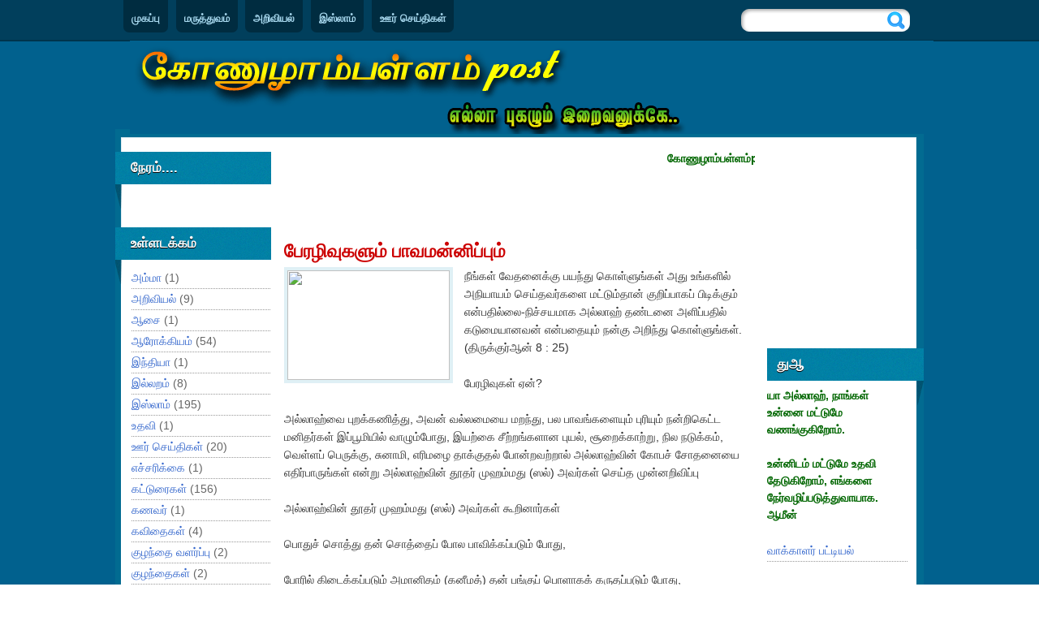

--- FILE ---
content_type: text/html; charset=UTF-8
request_url: https://konulampallampost.blogspot.com/2012/01/blog-post_23.html
body_size: 20259
content:
<!DOCTYPE html>
<html dir='ltr' xmlns='http://www.w3.org/1999/xhtml' xmlns:b='http://www.google.com/2005/gml/b' xmlns:data='http://www.google.com/2005/gml/data' xmlns:expr='http://www.google.com/2005/gml/expr'>
<head>
<link href='https://www.blogger.com/static/v1/widgets/2944754296-widget_css_bundle.css' rel='stylesheet' type='text/css'/>
<link href="//fonts.googleapis.com/css?family=Lobster" rel="stylesheet" type="text/css">
<meta content='text/html; charset=UTF-8' http-equiv='Content-Type'/>
<meta content='blogger' name='generator'/>
<link href='https://konulampallampost.blogspot.com/favicon.ico' rel='icon' type='image/x-icon'/>
<link href='http://konulampallampost.blogspot.com/2012/01/blog-post_23.html' rel='canonical'/>
<link rel="alternate" type="application/atom+xml" title="க&#3019;ண&#3009;ழ&#3006;ம&#3021;பள&#3021;ளம&#3021;post - Atom" href="https://konulampallampost.blogspot.com/feeds/posts/default" />
<link rel="alternate" type="application/rss+xml" title="க&#3019;ண&#3009;ழ&#3006;ம&#3021;பள&#3021;ளம&#3021;post - RSS" href="https://konulampallampost.blogspot.com/feeds/posts/default?alt=rss" />
<link rel="service.post" type="application/atom+xml" title="க&#3019;ண&#3009;ழ&#3006;ம&#3021;பள&#3021;ளம&#3021;post - Atom" href="https://www.blogger.com/feeds/3946637709221052649/posts/default" />

<link rel="alternate" type="application/atom+xml" title="க&#3019;ண&#3009;ழ&#3006;ம&#3021;பள&#3021;ளம&#3021;post - Atom" href="https://konulampallampost.blogspot.com/feeds/6764541106351686216/comments/default" />
<!--Can't find substitution for tag [blog.ieCssRetrofitLinks]-->
<link href='http://muthupet.org/wp-content/uploads/2012/01/Cyclone-Thane-16_100839-300x203.jpg' rel='image_src'/>
<meta content='http://konulampallampost.blogspot.com/2012/01/blog-post_23.html' property='og:url'/>
<meta content='பேரழிவுகளும் பாவமன்னிப்பும்' property='og:title'/>
<meta content='நீங்கள் வேதனைக்கு பயந்து கொள்ளுங்கள் அது உங்களில் அநியாயம் செய்தவர்களை மட்டும்தான் குறிப்பாகப் பிடிக்கும் என்பதில்லை-நிச்சயமாக அல்லாஹ் தண்டன...' property='og:description'/>
<meta content='https://lh3.googleusercontent.com/blogger_img_proxy/AEn0k_sCUy3NgIypSDTdeb8EF30XhEZPA9EOovUQH4soBlR8FK370zkpQEi559aQPuvOpfMeUcbTQG1Z0Pfb3Vqt0QMMTmCejIAjuOY7VBtXPMgQcTkP6FLbzRq43Jo61hbq6by3njLIcTW5tJ6w08WC-HnT-cLEOng=w1200-h630-p-k-no-nu' property='og:image'/>
<title>க&#3019;ண&#3009;ழ&#3006;ம&#3021;பள&#3021;ளம&#3021;post: ப&#3015;ரழ&#3007;வ&#3009;கள&#3009;ம&#3021; ப&#3006;வமன&#3021;ன&#3007;ப&#3021;ப&#3009;ம&#3021;</title>
<style type='text/css'>@font-face{font-family:'Lobster';font-style:normal;font-weight:400;font-display:swap;src:url(//fonts.gstatic.com/s/lobster/v32/neILzCirqoswsqX9zo-mM4MwWJXNqA.woff2)format('woff2');unicode-range:U+0460-052F,U+1C80-1C8A,U+20B4,U+2DE0-2DFF,U+A640-A69F,U+FE2E-FE2F;}@font-face{font-family:'Lobster';font-style:normal;font-weight:400;font-display:swap;src:url(//fonts.gstatic.com/s/lobster/v32/neILzCirqoswsqX9zoamM4MwWJXNqA.woff2)format('woff2');unicode-range:U+0301,U+0400-045F,U+0490-0491,U+04B0-04B1,U+2116;}@font-face{font-family:'Lobster';font-style:normal;font-weight:400;font-display:swap;src:url(//fonts.gstatic.com/s/lobster/v32/neILzCirqoswsqX9zo2mM4MwWJXNqA.woff2)format('woff2');unicode-range:U+0102-0103,U+0110-0111,U+0128-0129,U+0168-0169,U+01A0-01A1,U+01AF-01B0,U+0300-0301,U+0303-0304,U+0308-0309,U+0323,U+0329,U+1EA0-1EF9,U+20AB;}@font-face{font-family:'Lobster';font-style:normal;font-weight:400;font-display:swap;src:url(//fonts.gstatic.com/s/lobster/v32/neILzCirqoswsqX9zoymM4MwWJXNqA.woff2)format('woff2');unicode-range:U+0100-02BA,U+02BD-02C5,U+02C7-02CC,U+02CE-02D7,U+02DD-02FF,U+0304,U+0308,U+0329,U+1D00-1DBF,U+1E00-1E9F,U+1EF2-1EFF,U+2020,U+20A0-20AB,U+20AD-20C0,U+2113,U+2C60-2C7F,U+A720-A7FF;}@font-face{font-family:'Lobster';font-style:normal;font-weight:400;font-display:swap;src:url(//fonts.gstatic.com/s/lobster/v32/neILzCirqoswsqX9zoKmM4MwWJU.woff2)format('woff2');unicode-range:U+0000-00FF,U+0131,U+0152-0153,U+02BB-02BC,U+02C6,U+02DA,U+02DC,U+0304,U+0308,U+0329,U+2000-206F,U+20AC,U+2122,U+2191,U+2193,U+2212,U+2215,U+FEFF,U+FFFD;}</style>
<style id='page-skin-1' type='text/css'><!--
/*
-----------------------------------------------
Blogger Template Style
Name:   Corporate Blog
Author: Klodian
URL:    www.deluxetemplates.net
Date:   August 2010
License:  This free Blogger template is licensed under the Creative Commons Attribution 3.0 License, which permits both personal and commercial use. However, to satisfy the 'attribution' clause of the license, you are required to keep the footer links intact which provides due credit to its authors. For more specific details about the license, you may visit the URL below:
http://creativecommons.org/licenses/by/3.0
----------------------------------------------- */
#navbar-iframe {
display: none !important;
}
/* Variable definitions
====================
<Variable name="textcolor" description="Text Color"
type="color" default="#333">
<Variable name="linkcolor" description="Link Color"
type="color" default="#36c">
<Variable name="pagetitlecolor" description="Blog Title Color"
type="color" default="#fff">
<Variable name="descriptioncolor" description="Blog Description Color"
type="color" default="#eee">
<Variable name="titlecolor" description="Post Title Color"
type="color" default="#000">
<Variable name="sidebarcolor" description="Sidebar Title Color"
type="color" default="#fff">
<Variable name="sidebartextcolor" description="Sidebar Text Color"
type="color" default="#666">
<Variable name="visitedlinkcolor" description="Visited Link Color"
type="color" default="#36c">
<Variable name="bodyfont" description="Text Font"
type="font" default="normal normal 110% Arial, Serif">
<Variable name="headerfont" description="Sidebar Title Font"
type="font"
default="bold 120%/1.4em 'Arial',Trebuchet,Arial,Verdana,Sans-serif">
<Variable name="pagetitlefont" description="Blog Title Font"
type="font"
default="bold 260% Lobster,Serif">
<Variable name="descriptionfont" description="Blog Description Font"
type="font"
default="nitalic 100% 'Georgia',Trebuchet,Arial,Verdana,Sans-serif">
<Variable name="postfooterfont" description="Post Footer Font"
type="font"
default="90%/1.4em 'Arial',Trebuchet,Arial,Verdana,Sans-serif">
<Variable name="startSide" description="Side where text starts in blog language"
type="automatic" default="left">
<Variable name="endSide" description="Side where text ends in blog language"
type="automatic" default="right">
*/
/* Use this with templates/template-threecol.html */
body {
background:url("https://blogger.googleusercontent.com/img/b/R29vZ2xl/AVvXsEj-bsJm0VmAuVh1Gd4dXw-v3zZmsuH3IF83l0NIums5jgzzfnFwYViodjGonxDfGHv2OQLYQlxGWeVs0tQyrltMm5eP5PKZEqGGVk3rhyphenhyphenT7D40sbb9BTFqZ22BHFrB7Mjhyphenhyphenf4VUOVGBpdur/s104/bg.png") repeat scroll 0 0 transparent;
color:#333333;
font:small Georgia Serif;
margin:0;
text-align:center;
}
a:link {
color:#3366cc;
text-decoration:none;
}
a:visited {
color:#3366cc;
text-decoration:none;
}
a:hover {
color:#CC6600;
text-decoration:underline;
}
a img {
border-width:0;
}
#header-wrapper {
height:109px;
margin:0 auto;
width:960px;
}
#header-inner {
background-position:center center;
margin-left:auto;
margin-right:auto;
}
#header {
color:#ffffff;
text-align:center;
}
#header h1 {
font:bold 260% Lobster,Serif;
letter-spacing:2px;
margin:0;
padding:15px 20px 3px;
text-shadow:0 1px 0 #000000;
text-transform:none;
}
#header a {
color:#ffffff;
text-decoration:none;
}
#header a:hover {
color:#A9DAF0;
}
#header .description {
font: italic 100% 'Georgia',Trebuchet,Arial,Verdana,Sans-serif;
color: #eeeeee;
letter-spacing:0;
margin:0 5px 5px;
padding:0 20px 15px;
text-shadow:0 1px 0 #000000;
text-transform:none;
}
#header img {
margin-left:auto;
margin-right:auto;
}
#outer-wrapper {
font:normal normal 110% Arial, Serif;
margin:0 auto;
text-align:left;
width:996px;
}
#main-wrapper {
float:left;
margin-left:15px;
margin-right:15px;
margin-top:-120px;
overflow:hidden;
width:580px;
word-wrap:break-word;
}
#sidebar-wrapper {
float:right;
margin-top:-120px;
overflow:hidden;
width:193px;
word-wrap:break-word;
}
#sidebar-wrapperL {
float:left;
margin-top:-120px;
overflow:hidden;
width:193px;
word-wrap:break-word;
}
#sidebar-wrapper h2 {
background:url("https://blogger.googleusercontent.com/img/b/R29vZ2xl/AVvXsEhYM3WUrySRgUWincbLXZvFm9CoCcEv4EIvIIuUTGh4MJs2aWOl_QW6OtTa5E8jTusQsZDxBYAvhcxzzPhWFGbI_tS-cHiTKGI-uMe-qCakeEeawcMzsuqwYP9hiKyxHx2CR9w0g6njBVp_/s1600/h2bg-right.png") no-repeat scroll 0 0 transparent;
font:bold 120%/1.4em 'Arial',Trebuchet,Arial,Verdana,Sans-serif;
color:#ffffff;
height:63px;
letter-spacing:0;
margin:0;
padding-left:12px;
padding-top:7px;
text-shadow:0 1px 0 #000000;
text-transform:none;
}
#sidebar-wrapperL h2 {
background:url("https://blogger.googleusercontent.com/img/b/R29vZ2xl/AVvXsEjo6xr2x9U14gAMrMe3Fd1aprCmg_sj9CJ33KTn4t2L_JY8GIk3dxHP3_wT396BuDqlH0h5RhR8wdtdyTDYnQgMAat969BLAnuN7zPc11mn84s2wz494oAvzYSuZXHiMStNH8d3JZs7bfab/s1600/h2bg-left.png") no-repeat scroll 0 0 transparent;
font:bold 120%/1.4em 'Arial',Trebuchet,Arial,Verdana,Sans-serif;
color:#ffffff;
height:63px;
letter-spacing:0;
margin:0 0 0 -1px;
padding-left:20px;
padding-top:7px;
text-shadow:0 1px 0 #000000;
text-transform:none;
}
h2.date-header {
color:#555555;
font:12px arial;
letter-spacing:0;
margin:0;
padding:0;
text-transform:none;
}
.post {
margin:0.5em 0 1.5em;
padding-bottom:1.5em;
}
.post h3 {
color:#cc0000;
font-size:160%;
font-weight:bold;
line-height:1.4em;
margin:0.25em 0 0;
padding:0 0 4px;
}
.post h3 a, .post h3 a:visited, .post h3 strong {
color:#cc0000;
display:block;
font-weight:bold;
text-decoration:none;
}
.post h3 strong, .post h3 a:hover {
color:#333333;
}
.post-body {
line-height:1.6em;
margin:0 0 0.75em;
}
.post-body blockquote {
line-height:1.3em;
}
.post-footer {
background:none repeat scroll 0 0 #DFF0F5;
border-bottom:1px solid #96D6E9;
border-top:1px solid #96D6E9;
color:#000000;
font:90%/1.4em 'Arial',Trebuchet,Arial,Verdana,Sans-serif;
letter-spacing:0;
margin:0.75em 0;
padding:10px 15px;
text-transform:none;
}
.comment-link {
margin-left:0.6em;
}
.post img, table.tr-caption-container {
border:4px solid #DFF0F5;
}
.tr-caption-container img {
border:medium none;
padding:0;
}
.post blockquote {
font:italic 13px georgia;
margin:1em 20px;
}
.post blockquote p {
margin:0.75em 0;
}
#comments h4 {
color:#666666;
font-size:14px;
font-weight:bold;
letter-spacing:0;
line-height:1.4em;
margin:1em 0;
text-transform:none;
}
#comments-block {
line-height:1.6em;
margin:1em 0 1.5em;
}
#comments-block .comment-author {
-moz-background-inline-policy:continuous;
background:none repeat scroll 0 0 #96D6E9;
border:1px solid #96D6E9;
font-size:15px;
font-weight:normal;
margin-right:20px;
padding:5px;
}
#comments .blogger-comment-icon, .blogger-comment-icon {
-moz-background-inline-policy:continuous;
background:none repeat scroll 0 0 #E8DEC4;
border-color:#E8DEC4;
border-style:solid;
border-width:2px 1px 1px;
line-height:16px;
padding:5px;
}
#comments-block .comment-body {
border-left:1px solid #96D6E9;
border-right:1px solid #96D6E9;
margin-left:0;
margin-right:20px;
padding:7px;
}
#comments-block .comment-footer {
border-bottom:1px solid #96D6E9;
border-left:1px solid #96D6E9;
border-right:1px solid #96D6E9;
font-size:11px;
line-height:1.4em;
margin:-0.25em 20px 2em 0;
padding:5px;
text-transform:none;
}
#comments-block .comment-body p {
margin:0 0 0.75em;
}
.deleted-comment {
color:gray;
font-style:italic;
}
#blog-pager-newer-link {
float:left;
}
#blog-pager-older-link {
float:right;
}
#blog-pager {
text-align:center;
}
.feed-links {
clear:both;
line-height:2.5em;
}
.sidebar {
color:#666666;
line-height:1.5em;
}
.sidebar ul {
list-style:none outside none;
margin:0;
padding:0;
}
.sidebar li {
border-bottom:1px dotted #999999;
line-height:1.5em;
margin:0;
padding:2px 0;
}
.sidebar .widget, .main .widget {
margin:0 0 1.5em;
padding:0 0 1.5em;
}
.main .Blog {
border-bottom-width:0;
}
.profile-img {
border:1px solid #CCCCCC;
float:left;
margin:0 5px 5px 0;
padding:4px;
}
.profile-data {
color:#999999;
font:bold 78%/1.6em 'Trebuchet MS',Trebuchet,Arial,Verdana,Sans-serif;
letter-spacing:0.1em;
margin:0;
text-transform:uppercase;
}
.profile-datablock {
margin:0.5em 0;
}
.profile-textblock {
line-height:1.6em;
margin:0.5em 0;
}
body#layout #main-wrapper {
overflow:visible;
}
.profile-link {
font:78% 'Trebuchet MS',Trebuchet,Arial,Verdana,Sans-serif;
letter-spacing:0.1em;
text-transform:uppercase;
}
#footer {
clear:both;
color:#444444;
font:11px arial;
letter-spacing:0;
margin:0 auto;
padding-bottom:10px;
padding-top:4px;
text-align:center;
text-transform:none;
width:960px;
}
.feed-links {
display:none;
}
#Attribution1 {
display:none;
}
body#layout #footer {
display:none;
}
body#layout #addthis_toolbox {
display:none;
}
body#layout #crosscol-wrapper {
display:none;
}
body#layout #searchbox {
display:none;
}
.post-share-buttons {
}
#wrapper {
background:url("https://blogger.googleusercontent.com/img/b/R29vZ2xl/AVvXsEizMXeNz4_onvbFZ2b4XooBdU-SbWe7Qz5m92Kcq1v7D2ewfUg06hoefKkHAX_KWv_43avzaGiFL8fBo53uDpjtavL0LhlCS1UZEwdyFkFHrUDYhhoqlxy5X2LXIcMM9-EGHzRhUzqlzhhq/s1600/wrapper.png") repeat-x scroll 0 0 transparent;
}
#PageList1 {
font:13px arial;
height:50px;
}
#content-wrapper {
background:url("https://blogger.googleusercontent.com/img/b/R29vZ2xl/AVvXsEgNl0fFfjB5p0GzfRT7nUqsark6BBPNDpSBEU0MSm1G2GDT3ry1MdhvO_kf7ngb40T78DAPba31bC4TU6sWMgFjeuDZROujFQLGA5Yt5u4r4e3zciHVLfYcuwfWPcwnDrqH5BanZkro00XG/s1600/content-bg.gif") repeat-y scroll 0 0 transparent;
margin:0 auto;
}
#content-buttom {
background:url("https://blogger.googleusercontent.com/img/b/R29vZ2xl/AVvXsEh9MZ3UqyjDu_bOF-tr0MY88Zww1XKJwQCnGlcmKV5B6Cg-bthDnETyPO4X6ca5Kl6MojGYIlDUhtbgqF4jyHpUm36vmXcAdDB99etbL62aJMM3-6-AByx46rdjK7nfT2rVJUAoz3w8WDzK/s1600/content-buttom.png") no-repeat scroll 0 0 transparent;
height:18px;
}
#content-top {
background:url("https://blogger.googleusercontent.com/img/b/R29vZ2xl/AVvXsEgVP265FPQm-fnKdyPLojAVs55YS7xOLhz9gAZQmYUuTMbC__plQWRMSnR9OTdhFvtMYOWbu7MmwhbKnH9EXhFU0dio5sdRTPk_2fe3nVCRoCZ894RaVqjgPlZABZvjqOQfQbbah6RX_SKm/s1600/content-top.png") no-repeat scroll 0 0 transparent;
height:148px;
}
.PageList li a {
-moz-border-radius:0 0 7px 7px;
-webkit-border-bottom-left-radius:7px;
-webkit-border-bottom-right-radius:7px;
background:none repeat scroll 0 0 #002C40;
color:#A9DAF0;
font-weight:bold;
padding:15px 10px 10px;
}
.crosscol .PageList li, .footer .PageList li {
background:none repeat scroll 0 0 transparent;
float:left;
list-style:none outside none;
margin:0;
padding:15px 0 0.75em 0.75em;
}
.PageList li.selected a {
color:#FFFFFF;
font-weight:bold;
text-decoration:none;
}
.PageList li a:hover {
color:#FFFFFF;
font-weight:bold;
text-decoration:none;
}
#sidebar-wrapperL .widget-content {
margin-left:20px;
margin-right:2px;
margin-top:-20px;
}
#sidebar-wrapper .widget-content {
margin-right:20px;
margin-top:-22px;
}
#searchbox {
-moz-background-inline-policy:continuous;
background:url("https://blogger.googleusercontent.com/img/b/R29vZ2xl/AVvXsEjStyYK6CEc9y8uahr8jWPAUZ9oxolpb7RWJHqrOj7_cDplpRA41nMlpkgp3EXsRKrjnKstSCt6ef4oaADjsCE10tH6cdeKVzq6Ag0Fd1KOdg610i7NF8QenZh5jq_Fl2ru1BaAi70Gdczp/s1600/search-box.png") no-repeat scroll 0 0 transparent;
display:block;
float:right;
height:36px;
margin-right:17px;
margin-top:-39px;
width:208px;
}
#searchbox .textfield {
-moz-background-inline-policy:continuous;
background:none repeat scroll 0 0 transparent;
border:0 none;
float:left;
height:15px;
margin:6px 1px 10px 12px;
width:160px;
}
#searchbox .button {
-moz-background-inline-policy:continuous;
background:none repeat scroll 0 0 transparent;
border:0 none;
cursor:pointer;
float:left;
height:30px;
margin-left:2px;
margin-top:6px;
width:30px;
}
h2.date-header {
background:url("https://blogger.googleusercontent.com/img/b/R29vZ2xl/AVvXsEg24FLLshZE3k4wokmLIBAZSfVLM91IYNJ58p83IuY6oSZczxcVBktHRPCMWG7hBvIX-VQnmNrsDYjP9Nr0eaZ3mM8yqcW6Tk_JymYXqIKOk0F2Q8KDzu12TFDpXDGtR1aPT_a1WOxNHQE/s1600/1276328132_date.png") no-repeat scroll left -1px transparent;
font:12px arial;
letter-spacing:0;
margin:0;
padding-left:20px;
text-transform:none;
}
.post-author {
background:url("https://blogger.googleusercontent.com/img/b/R29vZ2xl/AVvXsEj_GH_iGK6bnJrJQw3ZGadSwhiv4VHtw3YRZdJV8_NDAJyGUw52DOc25pdeU2kr4-ra7BUxDt7Eu190ooFq45e_BEw0Vic1sVVQbsrB7IrSds9FXvnsR32uYcit1-ZNTtfZzxhljV7duXI/s1600/aaa.png") no-repeat scroll 0 0 transparent;
padding-left:20px;
}
.post-comment-link a {
background:url("https://blogger.googleusercontent.com/img/b/R29vZ2xl/AVvXsEhCKRRFGDNkaA3ha8A3kFQjK1ugx2MN3xLszJa0d3Epc2qSCP1gfwad8OThM5RclGSPODiwzTm61K4maztB2FXuyTuHgGufCuqHBl5i6x3qyITJc999t4Z7PU2RuoIWuLmmGIS0JXsz-3E/s1600/1276328597_comment.png") no-repeat scroll left center transparent;
padding-left:20px;
}
.post-labels {
background:url("https://blogger.googleusercontent.com/img/b/R29vZ2xl/AVvXsEhdvlarsE5gezidNS8X8PVA_qSW5cwMTUAP9hPyjJ4XCsC40xcOvQZD8vPlTuDn8I0xsNCFqT0ezWve1b-yrhqdfcbvf-gDhonrGzUSzJPQbNumrtHzSxkMQ3EJbupjYHQiNlsL60ZmXFw/s1600/1276330011_tags.png") no-repeat scroll left center transparent;
padding-left:20px;
}
.first-links {
font:12px arial;
margin-bottom:3px;
}
.first-links a {
color:#333333;
}
.second-links a {
color:#666666;
}

--></style>
<link href='https://www.blogger.com/dyn-css/authorization.css?targetBlogID=3946637709221052649&amp;zx=c974c57a-95c9-423d-9237-0893c21e4ce1' media='none' onload='if(media!=&#39;all&#39;)media=&#39;all&#39;' rel='stylesheet'/><noscript><link href='https://www.blogger.com/dyn-css/authorization.css?targetBlogID=3946637709221052649&amp;zx=c974c57a-95c9-423d-9237-0893c21e4ce1' rel='stylesheet'/></noscript>
<meta name='google-adsense-platform-account' content='ca-host-pub-1556223355139109'/>
<meta name='google-adsense-platform-domain' content='blogspot.com'/>

</head>
<body>
<div class='navbar section' id='navbar'><div class='widget Navbar' data-version='1' id='Navbar1'><script type="text/javascript">
    function setAttributeOnload(object, attribute, val) {
      if(window.addEventListener) {
        window.addEventListener('load',
          function(){ object[attribute] = val; }, false);
      } else {
        window.attachEvent('onload', function(){ object[attribute] = val; });
      }
    }
  </script>
<div id="navbar-iframe-container"></div>
<script type="text/javascript" src="https://apis.google.com/js/platform.js"></script>
<script type="text/javascript">
      gapi.load("gapi.iframes:gapi.iframes.style.bubble", function() {
        if (gapi.iframes && gapi.iframes.getContext) {
          gapi.iframes.getContext().openChild({
              url: 'https://www.blogger.com/navbar/3946637709221052649?po\x3d6764541106351686216\x26origin\x3dhttps://konulampallampost.blogspot.com',
              where: document.getElementById("navbar-iframe-container"),
              id: "navbar-iframe"
          });
        }
      });
    </script><script type="text/javascript">
(function() {
var script = document.createElement('script');
script.type = 'text/javascript';
script.src = '//pagead2.googlesyndication.com/pagead/js/google_top_exp.js';
var head = document.getElementsByTagName('head')[0];
if (head) {
head.appendChild(script);
}})();
</script>
</div></div>
<div id='wrapper'>
<div id='outer-wrapper'><div id='wrap2'>
<!-- skip links for text browsers -->
<span id='skiplinks' style='display:none;'>
<a href='#main'>skip to main </a> |
      <a href='#sidebar'>skip to sidebar</a>
</span>
<div id='crosscol-wrapper' style='text-align:center'>
<div class='crosscol section' id='crosscol'><div class='widget PageList' data-version='1' id='PageList1'>
<h2>Pages</h2>
<div class='widget-content'>
<ul>
<li>
<a href='https://konulampallampost.blogspot.com/'>ம&#3009;கப&#3021;ப&#3009;</a>
</li>
<li>
<a href='https://konulampallampost.blogspot.com/p/blog-page.html'>மர&#3009;த&#3021;த&#3009;வம&#3021;</a>
</li>
<li>
<a href='https://konulampallampost.blogspot.com/p/blog-page_9732.html'>அற&#3007;வ&#3007;யல&#3021;</a>
</li>
<li>
<a href='https://konulampallampost.blogspot.com/p/blog-page_20.html'>இஸ&#3021;ல&#3006;ம&#3021;</a>
</li>
<li>
<a href='https://konulampallampost.blogspot.com/p/blog-page_03.html'>ஊர&#3021; ச&#3014;ய&#3021;த&#3007;கள&#3021;</a>
</li>
</ul>
<div class='clear'></div>
</div>
</div></div>
<div id='searchbox'>
<form action='/search' id='searchthis' method='get'>
<div class='content'>
<input class='textfield' name='q' size='24' type='text' value=''/>
<input class='button' type='submit' value=''/>
</div>
</form>
</div>
</div>
<div id='header-wrapper'>
<div class='header section' id='header'><div class='widget Header' data-version='1' id='Header1'>
<div id='header-inner'>
<a href='https://konulampallampost.blogspot.com/' style='display: block'>
<img alt='கோணுழாம்பள்ளம்post' height='115px; ' id='Header1_headerimg' src='https://blogger.googleusercontent.com/img/b/R29vZ2xl/AVvXsEgU2zrvXBtPklTG5Z178pEGJDu_-RPE8N_jTsptsbqjVJ_Ju9snJnpJs3NHLTGLP0ahy5OuQfkH9MAeCrqUEVOYPoLh1DOyh9CUQKCmXYKK3M8LS_srN77NelFekL_SMEXivxRVrt7QrADZ/s1600/header.gif' style='display: block' width='990px; '/>
</a>
</div>
</div></div>
</div>
<div id='content-wrapper'>
<div id='content-top'></div>
<div id='sidebar-wrapperL'>
<div class='sidebar section' id='sidebar1'><div class='widget Text' data-version='1' id='Text1'>
<h2 class='title'>ந&#3015;ரம&#3021;....</h2>
<div class='widget-content'>
<script src="//h2.flashvortex.com/display.php?id=2_1292243351_34643_307_0_151_161_8_2_33" type="text/javascript"></script>
</div>
<div class='clear'></div>
</div><div class='widget Label' data-version='1' id='Label1'>
<h2>உள&#3021;ளடக&#3021;கம&#3021;</h2>
<div class='widget-content list-label-widget-content'>
<ul>
<li>
<a dir='ltr' href='https://konulampallampost.blogspot.com/search/label/%E0%AE%85%E0%AE%AE%E0%AF%8D%E0%AE%AE%E0%AE%BE'>அம&#3021;ம&#3006;</a>
<span dir='ltr'>(1)</span>
</li>
<li>
<a dir='ltr' href='https://konulampallampost.blogspot.com/search/label/%E0%AE%85%E0%AE%B1%E0%AE%BF%E0%AE%B5%E0%AE%BF%E0%AE%AF%E0%AE%B2%E0%AF%8D'>அற&#3007;வ&#3007;யல&#3021;</a>
<span dir='ltr'>(9)</span>
</li>
<li>
<a dir='ltr' href='https://konulampallampost.blogspot.com/search/label/%E0%AE%86%E0%AE%9A%E0%AF%88'>ஆச&#3016;</a>
<span dir='ltr'>(1)</span>
</li>
<li>
<a dir='ltr' href='https://konulampallampost.blogspot.com/search/label/%E0%AE%86%E0%AE%B0%E0%AF%8B%E0%AE%95%E0%AF%8D%E0%AE%95%E0%AE%BF%E0%AE%AF%E0%AE%AE%E0%AF%8D'>ஆர&#3019;க&#3021;க&#3007;யம&#3021;</a>
<span dir='ltr'>(54)</span>
</li>
<li>
<a dir='ltr' href='https://konulampallampost.blogspot.com/search/label/%E0%AE%87%E0%AE%A8%E0%AF%8D%E0%AE%A4%E0%AE%BF%E0%AE%AF%E0%AE%BE'>இந&#3021;த&#3007;ய&#3006;</a>
<span dir='ltr'>(1)</span>
</li>
<li>
<a dir='ltr' href='https://konulampallampost.blogspot.com/search/label/%E0%AE%87%E0%AE%B2%E0%AF%8D%E0%AE%B2%E0%AE%B1%E0%AE%AE%E0%AF%8D'>இல&#3021;லறம&#3021;</a>
<span dir='ltr'>(8)</span>
</li>
<li>
<a dir='ltr' href='https://konulampallampost.blogspot.com/search/label/%E0%AE%87%E0%AE%B8%E0%AF%8D%E0%AE%B2%E0%AE%BE%E0%AE%AE%E0%AF%8D'>இஸ&#3021;ல&#3006;ம&#3021;</a>
<span dir='ltr'>(195)</span>
</li>
<li>
<a dir='ltr' href='https://konulampallampost.blogspot.com/search/label/%E0%AE%89%E0%AE%A4%E0%AE%B5%E0%AE%BF'>உதவ&#3007;</a>
<span dir='ltr'>(1)</span>
</li>
<li>
<a dir='ltr' href='https://konulampallampost.blogspot.com/search/label/%E0%AE%8A%E0%AE%B0%E0%AF%8D%20%E0%AE%9A%E0%AF%86%E0%AE%AF%E0%AF%8D%E0%AE%A4%E0%AE%BF%E0%AE%95%E0%AE%B3%E0%AF%8D'>ஊர&#3021; ச&#3014;ய&#3021;த&#3007;கள&#3021;</a>
<span dir='ltr'>(20)</span>
</li>
<li>
<a dir='ltr' href='https://konulampallampost.blogspot.com/search/label/%E0%AE%8E%E0%AE%9A%E0%AF%8D%E0%AE%9A%E0%AE%B0%E0%AE%BF%E0%AE%95%E0%AF%8D%E0%AE%95%E0%AF%88'>எச&#3021;சர&#3007;க&#3021;க&#3016;</a>
<span dir='ltr'>(1)</span>
</li>
<li>
<a dir='ltr' href='https://konulampallampost.blogspot.com/search/label/%E0%AE%95%E0%AE%9F%E0%AF%8D%E0%AE%9F%E0%AF%81%E0%AE%B0%E0%AF%88%E0%AE%95%E0%AE%B3%E0%AF%8D'>கட&#3021;ட&#3009;ர&#3016;கள&#3021;</a>
<span dir='ltr'>(156)</span>
</li>
<li>
<a dir='ltr' href='https://konulampallampost.blogspot.com/search/label/%E0%AE%95%E0%AE%A3%E0%AE%B5%E0%AE%B0%E0%AF%8D'>கணவர&#3021;</a>
<span dir='ltr'>(1)</span>
</li>
<li>
<a dir='ltr' href='https://konulampallampost.blogspot.com/search/label/%E0%AE%95%E0%AE%B5%E0%AE%BF%E0%AE%A4%E0%AF%88%E0%AE%95%E0%AE%B3%E0%AF%8D'>கவ&#3007;த&#3016;கள&#3021;</a>
<span dir='ltr'>(4)</span>
</li>
<li>
<a dir='ltr' href='https://konulampallampost.blogspot.com/search/label/%E0%AE%95%E0%AF%81%E0%AE%B4%E0%AE%A8%E0%AF%8D%E0%AE%A4%E0%AF%88%20%E0%AE%B5%E0%AE%B3%E0%AE%B0%E0%AF%8D%E0%AE%AA%E0%AF%8D%E0%AE%AA%E0%AF%81'>க&#3009;ழந&#3021;த&#3016; வளர&#3021;ப&#3021;ப&#3009;</a>
<span dir='ltr'>(2)</span>
</li>
<li>
<a dir='ltr' href='https://konulampallampost.blogspot.com/search/label/%E0%AE%95%E0%AF%81%E0%AE%B4%E0%AE%A8%E0%AF%8D%E0%AE%A4%E0%AF%88%E0%AE%95%E0%AE%B3%E0%AF%8D'>க&#3009;ழந&#3021;த&#3016;கள&#3021;</a>
<span dir='ltr'>(2)</span>
</li>
<li>
<a dir='ltr' href='https://konulampallampost.blogspot.com/search/label/%E0%AE%9A%E0%AE%95%E0%AF%81%E0%AE%A9%E0%AE%AE%E0%AF%8D'>சக&#3009;னம&#3021;</a>
<span dir='ltr'>(1)</span>
</li>
<li>
<a dir='ltr' href='https://konulampallampost.blogspot.com/search/label/%E0%AE%9A%E0%AE%A8%E0%AF%8D%E0%AE%A4%E0%AF%87%E0%AE%95%E0%AE%AE%E0%AF%8D.'>சந&#3021;த&#3015;கம&#3021;.</a>
<span dir='ltr'>(1)</span>
</li>
<li>
<a dir='ltr' href='https://konulampallampost.blogspot.com/search/label/%E0%AE%9A%E0%AE%AE%E0%AF%81%E0%AE%95%20%E0%AE%92%E0%AE%B1%E0%AF%8D%E0%AE%B1%E0%AF%81%E0%AE%AE%E0%AF%88'>சம&#3009;க ஒற&#3021;ற&#3009;ம&#3016;</a>
<span dir='ltr'>(4)</span>
</li>
<li>
<a dir='ltr' href='https://konulampallampost.blogspot.com/search/label/%E0%AE%9A%E0%AE%AE%E0%AF%81%E0%AE%A4%E0%AE%BE%E0%AE%AF%20%E0%AE%9A%E0%AF%86%E0%AE%AF%E0%AF%8D%E0%AE%A4%E0%AE%BF%E0%AE%95%E0%AE%B3%E0%AF%8D'>சம&#3009;த&#3006;ய ச&#3014;ய&#3021;த&#3007;கள&#3021;</a>
<span dir='ltr'>(168)</span>
</li>
<li>
<a dir='ltr' href='https://konulampallampost.blogspot.com/search/label/%E0%AE%9A%E0%AE%AE%E0%AF%81%E0%AE%A4%E0%AE%BE%E0%AE%AF%E0%AE%AE%E0%AF%8D..'>சம&#3009;த&#3006;யம&#3021;..</a>
<span dir='ltr'>(1)</span>
</li>
<li>
<a dir='ltr' href='https://konulampallampost.blogspot.com/search/label/%E0%AE%9A%E0%AF%86%E0%AE%AF%E0%AF%8D%E0%AE%A4%E0%AE%BF%E0%AE%95%E0%AE%B3%E0%AF%8D'>ச&#3014;ய&#3021;த&#3007;கள&#3021;</a>
<span dir='ltr'>(29)</span>
</li>
<li>
<a dir='ltr' href='https://konulampallampost.blogspot.com/search/label/%E0%AE%9A%E0%AF%86%E0%AE%B2%E0%AF%8D%E0%AE%AA%E0%AF%8B%E0%AE%A9%E0%AF%8D'>ச&#3014;ல&#3021;ப&#3019;ன&#3021;</a>
<span dir='ltr'>(1)</span>
</li>
<li>
<a dir='ltr' href='https://konulampallampost.blogspot.com/search/label/%E0%AE%9F%E0%AE%BE%E0%AE%95%E0%AF%8D%E0%AE%9F%E0%AE%B0%E0%AF%8D%20%E0%AE%9C%E0%AE%BE%E0%AE%95%E0%AF%80%E0%AE%B0%E0%AF%8D%20%E0%AE%B9%E0%AF%81%E0%AE%9A%E0%AF%88%E0%AE%A9%E0%AF%8D.'>ட&#3006;க&#3021;டர&#3021; ஜ&#3006;க&#3008;ர&#3021; ஹ&#3009;ச&#3016;ன&#3021;.</a>
<span dir='ltr'>(1)</span>
</li>
<li>
<a dir='ltr' href='https://konulampallampost.blogspot.com/search/label/%E0%AE%A4%E0%AE%BF%E0%AE%B0%E0%AF%81%E0%AE%AE%E0%AE%A3%20%E0%AE%B5%E0%AE%BE%E0%AE%B4%E0%AE%A4%E0%AF%8D%E0%AE%A4%E0%AF%81'>த&#3007;ர&#3009;மண வ&#3006;ழத&#3021;த&#3009;</a>
<span dir='ltr'>(10)</span>
</li>
<li>
<a dir='ltr' href='https://konulampallampost.blogspot.com/search/label/%E0%AE%A4%E0%AF%87%E0%AE%B0%E0%AF%8D%E0%AE%A4%E0%AE%B2%E0%AF%8D%E0%AE%95%E0%AE%B3%E0%AE%AE%E0%AF%8D'>த&#3015;ர&#3021;தல&#3021;களம&#3021;</a>
<span dir='ltr'>(34)</span>
</li>
<li>
<a dir='ltr' href='https://konulampallampost.blogspot.com/search/label/%E0%AE%A8%E0%AE%A3%E0%AF%8D%E0%AE%AA%E0%AE%B0%E0%AF%8D%E0%AE%95%E0%AE%B3%E0%AF%8D.'>நண&#3021;பர&#3021;கள&#3021;.</a>
<span dir='ltr'>(1)</span>
</li>
<li>
<a dir='ltr' href='https://konulampallampost.blogspot.com/search/label/%E0%AE%AA%E0%AE%AF%E0%AE%A9%E0%AF%81%E0%AE%B3%E0%AF%8D%E0%AE%B3%20%E0%AE%A4%E0%AE%95%E0%AE%B5%E0%AE%B2%E0%AF%8D%E0%AE%95%E0%AE%B3%E0%AF%8D'>பயன&#3009;ள&#3021;ள தகவல&#3021;கள&#3021;</a>
<span dir='ltr'>(86)</span>
</li>
<li>
<a dir='ltr' href='https://konulampallampost.blogspot.com/search/label/%E0%AE%AA%E0%AE%BE%E0%AE%B0%E0%AE%BE%E0%AE%9F%E0%AF%8D%E0%AE%9F%E0%AF%81'>ப&#3006;ர&#3006;ட&#3021;ட&#3009;</a>
<span dir='ltr'>(1)</span>
</li>
<li>
<a dir='ltr' href='https://konulampallampost.blogspot.com/search/label/%E0%AE%AA%E0%AF%86%E0%AE%A3%E0%AF%8D%E0%AE%95%E0%AE%B3%E0%AF%8D'>ப&#3014;ண&#3021;கள&#3021;</a>
<span dir='ltr'>(13)</span>
</li>
<li>
<a dir='ltr' href='https://konulampallampost.blogspot.com/search/label/%E0%AE%AA%E0%AF%8A%E0%AE%AF%E0%AF%8D'>ப&#3018;ய&#3021;</a>
<span dir='ltr'>(1)</span>
</li>
<li>
<a dir='ltr' href='https://konulampallampost.blogspot.com/search/label/%E0%AE%AE%E0%AE%B0%E0%AF%81%E0%AE%A4%E0%AF%8D%E0%AE%A4%E0%AF%81%E0%AE%B5%E0%AE%AE%E0%AF%8D'>மர&#3009;த&#3021;த&#3009;வம&#3021;</a>
<span dir='ltr'>(22)</span>
</li>
<li>
<a dir='ltr' href='https://konulampallampost.blogspot.com/search/label/%E0%AE%AE%E0%AE%B2%E0%AE%B0%E0%AF%81%E0%AE%AE%E0%AF%8D%20%E0%AE%A8%E0%AE%BF%E0%AE%A9%E0%AF%88%E0%AE%B5%E0%AF%81%E0%AE%95%E0%AE%B3%E0%AF%8D'>மலர&#3009;ம&#3021; ந&#3007;ன&#3016;வ&#3009;கள&#3021;</a>
<span dir='ltr'>(2)</span>
</li>
<li>
<a dir='ltr' href='https://konulampallampost.blogspot.com/search/label/%E0%AE%AE%E0%AE%A9%E0%AE%BF%E0%AE%A4%E0%AE%89%E0%AE%B0%E0%AE%BF%E0%AE%AE%E0%AF%88'>மன&#3007;தஉர&#3007;ம&#3016;</a>
<span dir='ltr'>(2)</span>
</li>
<li>
<a dir='ltr' href='https://konulampallampost.blogspot.com/search/label/%E0%AE%AE%E0%AE%A9%E0%AE%BF%E0%AE%A4%E0%AE%A8%E0%AF%87%E0%AE%AF%E0%AE%AE%E0%AF%8D'>மன&#3007;தந&#3015;யம&#3021;</a>
<span dir='ltr'>(2)</span>
</li>
<li>
<a dir='ltr' href='https://konulampallampost.blogspot.com/search/label/%E0%AE%AE%E0%AE%BF%E0%AE%A9%E0%AF%8D%E0%AE%B5%E0%AF%86%E0%AE%9F%E0%AF%8D%E0%AE%9F%E0%AF%81'>ம&#3007;ன&#3021;வ&#3014;ட&#3021;ட&#3009;</a>
<span dir='ltr'>(4)</span>
</li>
<li>
<a dir='ltr' href='https://konulampallampost.blogspot.com/search/label/%E0%AE%AE%E0%AF%81%E0%AE%95%E0%AF%8D%E0%AE%95%E0%AE%BF%E0%AE%AF%E0%AE%9A%E0%AF%86%E0%AE%AF%E0%AF%8D%E0%AE%A4%E0%AE%BF%E0%AE%95%E0%AE%B3%E0%AF%8D'>ம&#3009;க&#3021;க&#3007;யச&#3014;ய&#3021;த&#3007;கள&#3021;</a>
<span dir='ltr'>(101)</span>
</li>
<li>
<a dir='ltr' href='https://konulampallampost.blogspot.com/search/label/%E0%AE%AE%E0%AF%81%E0%AE%B2%E0%AF%8D%E0%AE%B2%E0%AF%88%20%E0%AE%AA%E0%AF%86%E0%AE%B0%E0%AE%BF%E0%AE%AF%E0%AE%BE%E0%AE%B1%E0%AF%81%20%E0%AE%85%E0%AE%A3%E0%AF%88'>ம&#3009;ல&#3021;ல&#3016; ப&#3014;ர&#3007;ய&#3006;ற&#3009; அண&#3016;</a>
<span dir='ltr'>(1)</span>
</li>
<li>
<a dir='ltr' href='https://konulampallampost.blogspot.com/search/label/%E0%AE%B5%E0%AE%AA%E0%AE%BE%E0%AE%A4%E0%AF%8D%E0%AE%9A%E0%AF%86%E0%AE%AF%E0%AF%8D%E0%AE%A4%E0%AE%BF%E0%AE%95%E0%AE%B3%E0%AF%8D'>வப&#3006;த&#3021;ச&#3014;ய&#3021;த&#3007;கள&#3021;</a>
<span dir='ltr'>(30)</span>
</li>
<li>
<a dir='ltr' href='https://konulampallampost.blogspot.com/search/label/%E0%AE%B5%E0%AE%BE%E0%AE%95%E0%AF%8D%E0%AE%95%E0%AE%BE%E0%AE%B3%E0%AE%B0%E0%AF%8D%20%E0%AE%AA%E0%AE%9F%E0%AF%8D%E0%AE%9F%E0%AE%BF%E0%AE%AF%E0%AE%B2%E0%AF%8D'>வ&#3006;க&#3021;க&#3006;ளர&#3021; பட&#3021;ட&#3007;யல&#3021;</a>
<span dir='ltr'>(1)</span>
</li>
<li>
<a dir='ltr' href='https://konulampallampost.blogspot.com/search/label/%E0%AE%B5%E0%AE%BE%E0%AE%B4%E0%AF%8D%E0%AE%A4%E0%AF%8D%E0%AE%A4%E0%AF%81%E0%AE%95%E0%AF%8D%E0%AE%95%E0%AE%B3%E0%AF%8D'>வ&#3006;ழ&#3021;த&#3021;த&#3009;க&#3021;கள&#3021;</a>
<span dir='ltr'>(15)</span>
</li>
<li>
<a dir='ltr' href='https://konulampallampost.blogspot.com/search/label/%E0%AE%B5%E0%AF%80%E0%AE%9F%E0%AE%BF%E0%AE%AF%E0%AF%8B'>வ&#3008;ட&#3007;ய&#3019;</a>
<span dir='ltr'>(7)</span>
</li>
<li>
<a dir='ltr' href='https://konulampallampost.blogspot.com/search/label/%E0%AE%B5%E0%AF%86%E0%AE%B3%E0%AE%BF%E0%AE%A8%E0%AE%BE%E0%AE%9F%E0%AF%8D%E0%AE%9F%E0%AF%81%20%E0%AE%AE%E0%AF%8B%E0%AE%95%E0%AE%AE%E0%AF%8D'>வ&#3014;ள&#3007;ந&#3006;ட&#3021;ட&#3009; ம&#3019;கம&#3021;</a>
<span dir='ltr'>(1)</span>
</li>
</ul>
<div class='clear'></div>
</div>
</div><div class='widget Profile' data-version='1' id='Profile1'>
<h2>About Me</h2>
<div class='widget-content'>
<dl class='profile-datablock'>
<dt class='profile-data'>க&#3019;ண&#3009;ழ&#3006;ம&#3021;பள&#3021;ளம&#3021; த&#3006;ஜ&#3009;த&#3021;த&#3008;ன&#3021;</dt>
</dl>
<a class='profile-link' href='https://www.blogger.com/profile/05154286019831516287'>எனத&#3009; ம&#3009;ழ&#3009; ச&#3009;யவ&#3007;வரத&#3021;த&#3016;க&#3021; க&#3006;ண&#3021;க</a>
<div class='clear'></div>
</div>
</div><div class='widget BlogList' data-version='1' id='BlogList1'>
<h2 class='title'>BlogRoll</h2>
<div class='widget-content'>
<div class='blog-list-container' id='BlogList1_container'>
<ul id='BlogList1_blogs'>
</ul>
<div class='clear'></div>
</div>
</div>
</div><div class='widget BlogArchive' data-version='1' id='BlogArchive1'>
<h2>வல&#3016;ப&#3021;பத&#3007;வ&#3009; க&#3006;ப&#3021;பகம&#3021;</h2>
<div class='widget-content'>
<div id='ArchiveList'>
<div id='BlogArchive1_ArchiveList'>
<ul class='hierarchy'>
<li class='archivedate collapsed'>
<a class='toggle' href='javascript:void(0)'>
<span class='zippy'>

        &#9658;&#160;
      
</span>
</a>
<a class='post-count-link' href='https://konulampallampost.blogspot.com/2015/'>
2015
</a>
<span class='post-count' dir='ltr'>(8)</span>
<ul class='hierarchy'>
<li class='archivedate collapsed'>
<a class='toggle' href='javascript:void(0)'>
<span class='zippy'>

        &#9658;&#160;
      
</span>
</a>
<a class='post-count-link' href='https://konulampallampost.blogspot.com/2015/09/'>
ச&#3014;ப&#3021;டம&#3021;பர&#3021;
</a>
<span class='post-count' dir='ltr'>(4)</span>
</li>
</ul>
<ul class='hierarchy'>
<li class='archivedate collapsed'>
<a class='toggle' href='javascript:void(0)'>
<span class='zippy'>

        &#9658;&#160;
      
</span>
</a>
<a class='post-count-link' href='https://konulampallampost.blogspot.com/2015/08/'>
ஆகஸ&#3021;ட&#3021;
</a>
<span class='post-count' dir='ltr'>(1)</span>
</li>
</ul>
<ul class='hierarchy'>
<li class='archivedate collapsed'>
<a class='toggle' href='javascript:void(0)'>
<span class='zippy'>

        &#9658;&#160;
      
</span>
</a>
<a class='post-count-link' href='https://konulampallampost.blogspot.com/2015/07/'>
ஜ&#3010;ல&#3016;
</a>
<span class='post-count' dir='ltr'>(3)</span>
</li>
</ul>
</li>
</ul>
<ul class='hierarchy'>
<li class='archivedate collapsed'>
<a class='toggle' href='javascript:void(0)'>
<span class='zippy'>

        &#9658;&#160;
      
</span>
</a>
<a class='post-count-link' href='https://konulampallampost.blogspot.com/2014/'>
2014
</a>
<span class='post-count' dir='ltr'>(99)</span>
<ul class='hierarchy'>
<li class='archivedate collapsed'>
<a class='toggle' href='javascript:void(0)'>
<span class='zippy'>

        &#9658;&#160;
      
</span>
</a>
<a class='post-count-link' href='https://konulampallampost.blogspot.com/2014/10/'>
அக&#3021;ட&#3019;பர&#3021;
</a>
<span class='post-count' dir='ltr'>(2)</span>
</li>
</ul>
<ul class='hierarchy'>
<li class='archivedate collapsed'>
<a class='toggle' href='javascript:void(0)'>
<span class='zippy'>

        &#9658;&#160;
      
</span>
</a>
<a class='post-count-link' href='https://konulampallampost.blogspot.com/2014/09/'>
ச&#3014;ப&#3021;டம&#3021;பர&#3021;
</a>
<span class='post-count' dir='ltr'>(3)</span>
</li>
</ul>
<ul class='hierarchy'>
<li class='archivedate collapsed'>
<a class='toggle' href='javascript:void(0)'>
<span class='zippy'>

        &#9658;&#160;
      
</span>
</a>
<a class='post-count-link' href='https://konulampallampost.blogspot.com/2014/07/'>
ஜ&#3010;ல&#3016;
</a>
<span class='post-count' dir='ltr'>(7)</span>
</li>
</ul>
<ul class='hierarchy'>
<li class='archivedate collapsed'>
<a class='toggle' href='javascript:void(0)'>
<span class='zippy'>

        &#9658;&#160;
      
</span>
</a>
<a class='post-count-link' href='https://konulampallampost.blogspot.com/2014/06/'>
ஜ&#3010;ன&#3021;
</a>
<span class='post-count' dir='ltr'>(3)</span>
</li>
</ul>
<ul class='hierarchy'>
<li class='archivedate collapsed'>
<a class='toggle' href='javascript:void(0)'>
<span class='zippy'>

        &#9658;&#160;
      
</span>
</a>
<a class='post-count-link' href='https://konulampallampost.blogspot.com/2014/05/'>
ம&#3015;
</a>
<span class='post-count' dir='ltr'>(11)</span>
</li>
</ul>
<ul class='hierarchy'>
<li class='archivedate collapsed'>
<a class='toggle' href='javascript:void(0)'>
<span class='zippy'>

        &#9658;&#160;
      
</span>
</a>
<a class='post-count-link' href='https://konulampallampost.blogspot.com/2014/04/'>
ஏப&#3021;ரல&#3021;
</a>
<span class='post-count' dir='ltr'>(20)</span>
</li>
</ul>
<ul class='hierarchy'>
<li class='archivedate collapsed'>
<a class='toggle' href='javascript:void(0)'>
<span class='zippy'>

        &#9658;&#160;
      
</span>
</a>
<a class='post-count-link' href='https://konulampallampost.blogspot.com/2014/03/'>
ம&#3006;ர&#3021;ச&#3021;
</a>
<span class='post-count' dir='ltr'>(17)</span>
</li>
</ul>
<ul class='hierarchy'>
<li class='archivedate collapsed'>
<a class='toggle' href='javascript:void(0)'>
<span class='zippy'>

        &#9658;&#160;
      
</span>
</a>
<a class='post-count-link' href='https://konulampallampost.blogspot.com/2014/02/'>
ப&#3007;ப&#3021;ரவர&#3007;
</a>
<span class='post-count' dir='ltr'>(23)</span>
</li>
</ul>
<ul class='hierarchy'>
<li class='archivedate collapsed'>
<a class='toggle' href='javascript:void(0)'>
<span class='zippy'>

        &#9658;&#160;
      
</span>
</a>
<a class='post-count-link' href='https://konulampallampost.blogspot.com/2014/01/'>
ஜனவர&#3007;
</a>
<span class='post-count' dir='ltr'>(13)</span>
</li>
</ul>
</li>
</ul>
<ul class='hierarchy'>
<li class='archivedate collapsed'>
<a class='toggle' href='javascript:void(0)'>
<span class='zippy'>

        &#9658;&#160;
      
</span>
</a>
<a class='post-count-link' href='https://konulampallampost.blogspot.com/2013/'>
2013
</a>
<span class='post-count' dir='ltr'>(184)</span>
<ul class='hierarchy'>
<li class='archivedate collapsed'>
<a class='toggle' href='javascript:void(0)'>
<span class='zippy'>

        &#9658;&#160;
      
</span>
</a>
<a class='post-count-link' href='https://konulampallampost.blogspot.com/2013/12/'>
ட&#3007;சம&#3021;பர&#3021;
</a>
<span class='post-count' dir='ltr'>(24)</span>
</li>
</ul>
<ul class='hierarchy'>
<li class='archivedate collapsed'>
<a class='toggle' href='javascript:void(0)'>
<span class='zippy'>

        &#9658;&#160;
      
</span>
</a>
<a class='post-count-link' href='https://konulampallampost.blogspot.com/2013/11/'>
நவம&#3021;பர&#3021;
</a>
<span class='post-count' dir='ltr'>(8)</span>
</li>
</ul>
<ul class='hierarchy'>
<li class='archivedate collapsed'>
<a class='toggle' href='javascript:void(0)'>
<span class='zippy'>

        &#9658;&#160;
      
</span>
</a>
<a class='post-count-link' href='https://konulampallampost.blogspot.com/2013/10/'>
அக&#3021;ட&#3019;பர&#3021;
</a>
<span class='post-count' dir='ltr'>(3)</span>
</li>
</ul>
<ul class='hierarchy'>
<li class='archivedate collapsed'>
<a class='toggle' href='javascript:void(0)'>
<span class='zippy'>

        &#9658;&#160;
      
</span>
</a>
<a class='post-count-link' href='https://konulampallampost.blogspot.com/2013/09/'>
ச&#3014;ப&#3021;டம&#3021;பர&#3021;
</a>
<span class='post-count' dir='ltr'>(16)</span>
</li>
</ul>
<ul class='hierarchy'>
<li class='archivedate collapsed'>
<a class='toggle' href='javascript:void(0)'>
<span class='zippy'>

        &#9658;&#160;
      
</span>
</a>
<a class='post-count-link' href='https://konulampallampost.blogspot.com/2013/08/'>
ஆகஸ&#3021;ட&#3021;
</a>
<span class='post-count' dir='ltr'>(18)</span>
</li>
</ul>
<ul class='hierarchy'>
<li class='archivedate collapsed'>
<a class='toggle' href='javascript:void(0)'>
<span class='zippy'>

        &#9658;&#160;
      
</span>
</a>
<a class='post-count-link' href='https://konulampallampost.blogspot.com/2013/07/'>
ஜ&#3010;ல&#3016;
</a>
<span class='post-count' dir='ltr'>(15)</span>
</li>
</ul>
<ul class='hierarchy'>
<li class='archivedate collapsed'>
<a class='toggle' href='javascript:void(0)'>
<span class='zippy'>

        &#9658;&#160;
      
</span>
</a>
<a class='post-count-link' href='https://konulampallampost.blogspot.com/2013/06/'>
ஜ&#3010;ன&#3021;
</a>
<span class='post-count' dir='ltr'>(6)</span>
</li>
</ul>
<ul class='hierarchy'>
<li class='archivedate collapsed'>
<a class='toggle' href='javascript:void(0)'>
<span class='zippy'>

        &#9658;&#160;
      
</span>
</a>
<a class='post-count-link' href='https://konulampallampost.blogspot.com/2013/05/'>
ம&#3015;
</a>
<span class='post-count' dir='ltr'>(14)</span>
</li>
</ul>
<ul class='hierarchy'>
<li class='archivedate collapsed'>
<a class='toggle' href='javascript:void(0)'>
<span class='zippy'>

        &#9658;&#160;
      
</span>
</a>
<a class='post-count-link' href='https://konulampallampost.blogspot.com/2013/04/'>
ஏப&#3021;ரல&#3021;
</a>
<span class='post-count' dir='ltr'>(4)</span>
</li>
</ul>
<ul class='hierarchy'>
<li class='archivedate collapsed'>
<a class='toggle' href='javascript:void(0)'>
<span class='zippy'>

        &#9658;&#160;
      
</span>
</a>
<a class='post-count-link' href='https://konulampallampost.blogspot.com/2013/03/'>
ம&#3006;ர&#3021;ச&#3021;
</a>
<span class='post-count' dir='ltr'>(13)</span>
</li>
</ul>
<ul class='hierarchy'>
<li class='archivedate collapsed'>
<a class='toggle' href='javascript:void(0)'>
<span class='zippy'>

        &#9658;&#160;
      
</span>
</a>
<a class='post-count-link' href='https://konulampallampost.blogspot.com/2013/02/'>
ப&#3007;ப&#3021;ரவர&#3007;
</a>
<span class='post-count' dir='ltr'>(18)</span>
</li>
</ul>
<ul class='hierarchy'>
<li class='archivedate collapsed'>
<a class='toggle' href='javascript:void(0)'>
<span class='zippy'>

        &#9658;&#160;
      
</span>
</a>
<a class='post-count-link' href='https://konulampallampost.blogspot.com/2013/01/'>
ஜனவர&#3007;
</a>
<span class='post-count' dir='ltr'>(45)</span>
</li>
</ul>
</li>
</ul>
<ul class='hierarchy'>
<li class='archivedate expanded'>
<a class='toggle' href='javascript:void(0)'>
<span class='zippy toggle-open'>

        &#9660;&#160;
      
</span>
</a>
<a class='post-count-link' href='https://konulampallampost.blogspot.com/2012/'>
2012
</a>
<span class='post-count' dir='ltr'>(287)</span>
<ul class='hierarchy'>
<li class='archivedate collapsed'>
<a class='toggle' href='javascript:void(0)'>
<span class='zippy'>

        &#9658;&#160;
      
</span>
</a>
<a class='post-count-link' href='https://konulampallampost.blogspot.com/2012/12/'>
ட&#3007;சம&#3021;பர&#3021;
</a>
<span class='post-count' dir='ltr'>(40)</span>
</li>
</ul>
<ul class='hierarchy'>
<li class='archivedate collapsed'>
<a class='toggle' href='javascript:void(0)'>
<span class='zippy'>

        &#9658;&#160;
      
</span>
</a>
<a class='post-count-link' href='https://konulampallampost.blogspot.com/2012/11/'>
நவம&#3021;பர&#3021;
</a>
<span class='post-count' dir='ltr'>(31)</span>
</li>
</ul>
<ul class='hierarchy'>
<li class='archivedate collapsed'>
<a class='toggle' href='javascript:void(0)'>
<span class='zippy'>

        &#9658;&#160;
      
</span>
</a>
<a class='post-count-link' href='https://konulampallampost.blogspot.com/2012/10/'>
அக&#3021;ட&#3019;பர&#3021;
</a>
<span class='post-count' dir='ltr'>(12)</span>
</li>
</ul>
<ul class='hierarchy'>
<li class='archivedate collapsed'>
<a class='toggle' href='javascript:void(0)'>
<span class='zippy'>

        &#9658;&#160;
      
</span>
</a>
<a class='post-count-link' href='https://konulampallampost.blogspot.com/2012/09/'>
ச&#3014;ப&#3021;டம&#3021;பர&#3021;
</a>
<span class='post-count' dir='ltr'>(9)</span>
</li>
</ul>
<ul class='hierarchy'>
<li class='archivedate collapsed'>
<a class='toggle' href='javascript:void(0)'>
<span class='zippy'>

        &#9658;&#160;
      
</span>
</a>
<a class='post-count-link' href='https://konulampallampost.blogspot.com/2012/08/'>
ஆகஸ&#3021;ட&#3021;
</a>
<span class='post-count' dir='ltr'>(25)</span>
</li>
</ul>
<ul class='hierarchy'>
<li class='archivedate collapsed'>
<a class='toggle' href='javascript:void(0)'>
<span class='zippy'>

        &#9658;&#160;
      
</span>
</a>
<a class='post-count-link' href='https://konulampallampost.blogspot.com/2012/07/'>
ஜ&#3010;ல&#3016;
</a>
<span class='post-count' dir='ltr'>(20)</span>
</li>
</ul>
<ul class='hierarchy'>
<li class='archivedate collapsed'>
<a class='toggle' href='javascript:void(0)'>
<span class='zippy'>

        &#9658;&#160;
      
</span>
</a>
<a class='post-count-link' href='https://konulampallampost.blogspot.com/2012/06/'>
ஜ&#3010;ன&#3021;
</a>
<span class='post-count' dir='ltr'>(23)</span>
</li>
</ul>
<ul class='hierarchy'>
<li class='archivedate collapsed'>
<a class='toggle' href='javascript:void(0)'>
<span class='zippy'>

        &#9658;&#160;
      
</span>
</a>
<a class='post-count-link' href='https://konulampallampost.blogspot.com/2012/05/'>
ம&#3015;
</a>
<span class='post-count' dir='ltr'>(18)</span>
</li>
</ul>
<ul class='hierarchy'>
<li class='archivedate collapsed'>
<a class='toggle' href='javascript:void(0)'>
<span class='zippy'>

        &#9658;&#160;
      
</span>
</a>
<a class='post-count-link' href='https://konulampallampost.blogspot.com/2012/04/'>
ஏப&#3021;ரல&#3021;
</a>
<span class='post-count' dir='ltr'>(23)</span>
</li>
</ul>
<ul class='hierarchy'>
<li class='archivedate collapsed'>
<a class='toggle' href='javascript:void(0)'>
<span class='zippy'>

        &#9658;&#160;
      
</span>
</a>
<a class='post-count-link' href='https://konulampallampost.blogspot.com/2012/03/'>
ம&#3006;ர&#3021;ச&#3021;
</a>
<span class='post-count' dir='ltr'>(28)</span>
</li>
</ul>
<ul class='hierarchy'>
<li class='archivedate collapsed'>
<a class='toggle' href='javascript:void(0)'>
<span class='zippy'>

        &#9658;&#160;
      
</span>
</a>
<a class='post-count-link' href='https://konulampallampost.blogspot.com/2012/02/'>
ப&#3007;ப&#3021;ரவர&#3007;
</a>
<span class='post-count' dir='ltr'>(27)</span>
</li>
</ul>
<ul class='hierarchy'>
<li class='archivedate expanded'>
<a class='toggle' href='javascript:void(0)'>
<span class='zippy toggle-open'>

        &#9660;&#160;
      
</span>
</a>
<a class='post-count-link' href='https://konulampallampost.blogspot.com/2012/01/'>
ஜனவர&#3007;
</a>
<span class='post-count' dir='ltr'>(31)</span>
<ul class='posts'>
<li><a href='https://konulampallampost.blogspot.com/2012/01/blog-post_29.html'>த&#3007;ர&#3009;க&#3021;க&#3009;ர&#3021;ஆன&#3016; ம&#3009;ழ&#3009;ம&#3016;ய&#3006;க மனனம&#3021; ச&#3014;ய&#3021;த ப&#3007;றவ&#3007;ய&#3007;ல&#3015;ய&#3015; கண...</a></li>
<li><a href='https://konulampallampost.blogspot.com/2012/01/blog-post_3902.html'>நற&#3021;க&#3009;ணம&#3009;ட&#3016;ய&#3019;ர&#3006;க இர&#3009;ப&#3021;பதன&#3021; அவச&#3007;யம&#3021;!</a></li>
<li><a href='https://konulampallampost.blogspot.com/2012/01/blog-post_27.html'>உள&#3021;ளம&#3015; உயர&#3021;ந&#3021;த&#3007;ட&#3009;!</a></li>
<li><a href='https://konulampallampost.blogspot.com/2012/01/blog-post_23.html'>ப&#3015;ரழ&#3007;வ&#3009;கள&#3009;ம&#3021; ப&#3006;வமன&#3021;ன&#3007;ப&#3021;ப&#3009;ம&#3021;</a></li>
<li><a href='https://konulampallampost.blogspot.com/2012/01/blog-post_8809.html'>உள&#3021;ளங&#3021;கள&#3016; இண&#3016;க&#3021;க&#3009;ம&#3021; உணவ&#3009;</a></li>
<li><a href='https://konulampallampost.blogspot.com/2012/01/blog-post_22.html'>நம&#3021; வ&#3006;ழ&#3021;வ&#3007;ல&#3021; ப&#3007;ன&#3021;பற&#3021;ற ச&#3007;ல வழ&#3007;கள&#3021;!</a></li>
<li><a href='https://konulampallampost.blogspot.com/2012/01/blog-post_2094.html'>பன&#3021;ன&#3007;ர&#3014;ண&#3021;ட&#3006;ம&#3021; வக&#3009;ப&#3021;ப&#3009; பட&#3007;க&#3021;க&#3009;ம&#3021; ம&#3006;ணவ ம&#3006;ணவ&#3007;யர&#3021;க&#3021;க&#3009; ...</a></li>
<li><a href='https://konulampallampost.blogspot.com/2012/01/blog-post_8851.html'>கத&#3021;த&#3006;த&#3008;ர&#3021;கள&#3021;&#8230; கவன&#3007;ய&#3009;ங&#3021;கள&#3021;&#8230;!</a></li>
<li><a href='https://konulampallampost.blogspot.com/2012/01/blog-post_21.html'>க&#3006;ய&#3007;த&#3015; ம&#3007;ல&#3021;லத&#3021; ஆவணப&#3021;படம&#3021;: இ.அஹமத&#3009; ச&#3006;க&#3007;ப&#3009;டன&#3021; சந&#3021;த&#3007;ப...</a></li>
<li><a href='https://konulampallampost.blogspot.com/2012/01/blog-post_3707.html'>இஸ&#3021;ல&#3006;ம&#3009;ம&#3021; த&#3019;ழம&#3016;ய&#3009;ம&#3021;</a></li>
<li><a href='https://konulampallampost.blogspot.com/2012/01/blog-post_8539.html'>மன&#3007;த உர&#3007;ம&#3016;கள&#3021; &#8211; ஒர&#3009; அற&#3007;ம&#3009;கம&#3021;</a></li>
<li><a href='https://konulampallampost.blogspot.com/2012/01/blog-post_693.html'>க&#3009;ட&#3009;ம&#3021;பங&#3021;கள&#3007;ல&#3021; ஏம&#3006;ற&#3009;தல&#3009;ம&#3021;, ஏம&#3006;ற&#3021;ற&#3009;தல&#3009;ம&#3021;</a></li>
<li><a href='https://konulampallampost.blogspot.com/2012/01/blog-post_18.html'>ர&#3015;ஷன&#3021; க&#3006;ர&#3021;ட&#3009; ப&#3009;த&#3009;ப&#3021;ப&#3007;ப&#3021;பத&#3007;ல&#3021; ச&#3007;ரமம&#3006;? ப&#3009;க&#3006;ர&#3021; த&#3014;ர&#3007;வ&#3007;...</a></li>
<li><a href='https://konulampallampost.blogspot.com/2012/01/blog-post_7031.html'>த&#3009;ப&#3006;ய&#3007;ல&#3021; த&#3007;ர&#3009;ம&#3006;வளவன&#3021; எம&#3021;.ப&#3007;க&#3021;க&#3009; வரவ&#3015;ற&#3021;ப&#3009;</a></li>
<li><a href='https://konulampallampost.blogspot.com/2012/01/blog-post_17.html'>த&#3009;ப&#3006;ய&#3007;ல&#3021; அம&#3008;ரக க&#3006;ய&#3007;த&#3014;ம&#3007;ல&#3021;லத&#3021; ப&#3015;ரவ&#3016;ய&#3007;ன&#3021; ச&#3014;யற&#3021;க&#3009;ழ&#3009; க...</a></li>
<li><a href='https://konulampallampost.blogspot.com/2012/01/blog-post_108.html'>இரத&#3021;த த&#3006;னம&#3021; ச&#3014;ய&#3021;வ&#3008;ர&#3021;; உய&#3007;ர&#3021; க&#3006;ப&#3021;ப&#3008;ர&#3021;!</a></li>
<li><a href='https://konulampallampost.blogspot.com/2012/01/blog-post_16.html'>க&#3018;ஞ&#3021;ச&#3009;ம&#3021; க&#3009;ழந&#3021;த&#3016;கள&#3015;!! க&#3018;ஞ&#3021;சம&#3021; க&#3015;ள&#3009;ங&#3021;கள&#3021; !!!</a></li>
<li><a href='https://konulampallampost.blogspot.com/2012/01/f.html'>ப(f)ர&#3021;த&#3006; ஏன&#3021; அவச&#3007;யம&#3021;?</a></li>
<li><a href='https://konulampallampost.blogspot.com/2012/01/blog-post_15.html'>சம&#3006;த&#3006;னம&#3021;</a></li>
<li><a href='https://konulampallampost.blogspot.com/2012/01/blog-post_14.html'>மரணத&#3021;த&#3016;த&#3021; தட&#3009;க&#3021;க ம&#3006;ர&#3021;க&#3021;கம&#3021; உண&#3021;ட&#3006;?&#8221;</a></li>
<li><a href='https://konulampallampost.blogspot.com/2012/01/blog-post_6913.html'>ஓட&#3021;ட&#3009;னர&#3009;க&#3021;க&#3009; த&#3014;ர&#3007;ந&#3021;த வ&#3007;ஷயம&#3021;; த&#3014;ர&#3007;ய&#3006;த உண&#3021;ம&#3016;</a></li>
<li><a href='https://konulampallampost.blogspot.com/2012/01/11.html'>தம&#3007;ழக ஹஜ&#3021; பயண&#3007;கள&#3021; ஒத&#3009;க&#3021;க&#3008;ட&#3009; 11 சதவ&#3008;தம&#3021; அத&#3007;கர&#3007;ப&#3021;ப&#3009;</a></li>
<li><a href='https://konulampallampost.blogspot.com/2012/01/r-t-i.html'>&#8221; தகவல&#3021; அற&#3007;ய&#3009;ம&#3021; உர&#3007;ம&#3016;ச&#3021; சட&#3021;டம&#3021; &#8221; &#8211; R T I .</a></li>
<li><a href='https://konulampallampost.blogspot.com/2012/01/blog-post_3694.html'>மழல&#3016;ச&#3018;ல&#3021; க&#3015;ள&#3006;த&#3006;ர&#3021;!</a></li>
<li><a href='https://konulampallampost.blogspot.com/2012/01/blog-post_1524.html'>ப&#3006;ங&#3021;க&#3007;ற&#3021;க&#3009; பத&#3007;லள&#3007;ப&#3021;பத&#3006;ல&#3021; ஏற&#3021;பட&#3009;ம&#3021; இம&#3021;ம&#3016;, மற&#3009;ம&#3016;ப&#3021; ப...</a></li>
<li><a href='https://konulampallampost.blogspot.com/2012/01/blog-post_08.html'>இஸ&#3021;ல&#3006;ம&#3007;ய கட&#3021;டடக&#3021;கல&#3016;ய&#3007;ன&#3021; மற&#3021;ற&#3009;ம&#3018;ர&#3009; ம&#3016;ல&#3021;கல&#3021;: உலக&#3007;ல&#3021; ...</a></li>
<li><a href='https://konulampallampost.blogspot.com/2012/01/blog-post_8400.html'>இற&#3016;வன&#3021; பட&#3016;த&#3021;த இயற&#3021;க&#3016;ய&#3016; ப&#3006;த&#3009;க&#3006;ப&#3021;ப&#3019;ம&#3021;&#8230;.</a></li>
<li><a href='https://konulampallampost.blogspot.com/2012/01/blog-post_06.html'>கட&#3016;யநல&#3021;ல&#3010;ர&#3007;ல&#3021; இஸ&#3021;ல&#3006;ம&#3007;ய ப&#3014;ண&#3021;கள&#3021; ம&#3006;ந&#3006;ட&#3009;</a></li>
<li><a href='https://konulampallampost.blogspot.com/2012/01/blog-post_05.html'>ப&#3014;ண&#3021;கள&#3009;க&#3021;க&#3009; இஸ&#3021;ல&#3006;ம&#3021; க&#3010;ற&#3009;ம&#3021; நல&#3021;ல&#3009;ர&#3016;கள&#3021;</a></li>
<li><a href='https://konulampallampost.blogspot.com/2012/01/blog-post.html'>ம&#3009;ன&#3021;ம&#3006;த&#3007;ர&#3007; ம&#3009;ஸ&#3021;ல&#3007;ம&#3021; இல&#3021;லம&#3021;</a></li>
<li><a href='https://konulampallampost.blogspot.com/2012/01/1-2011-2012.html'>ப&#3009;த&#3021;த&#3006;ண&#3021;ட&#3007;ன&#3021; க&#3010;த&#3021;த&#3009;கள&#3009;ம&#3021;, க&#3015;ள&#3007;க&#3021;க&#3016;கள&#3009;ம&#3021;..,</a></li>
</ul>
</li>
</ul>
</li>
</ul>
<ul class='hierarchy'>
<li class='archivedate collapsed'>
<a class='toggle' href='javascript:void(0)'>
<span class='zippy'>

        &#9658;&#160;
      
</span>
</a>
<a class='post-count-link' href='https://konulampallampost.blogspot.com/2011/'>
2011
</a>
<span class='post-count' dir='ltr'>(438)</span>
<ul class='hierarchy'>
<li class='archivedate collapsed'>
<a class='toggle' href='javascript:void(0)'>
<span class='zippy'>

        &#9658;&#160;
      
</span>
</a>
<a class='post-count-link' href='https://konulampallampost.blogspot.com/2011/12/'>
ட&#3007;சம&#3021;பர&#3021;
</a>
<span class='post-count' dir='ltr'>(29)</span>
</li>
</ul>
<ul class='hierarchy'>
<li class='archivedate collapsed'>
<a class='toggle' href='javascript:void(0)'>
<span class='zippy'>

        &#9658;&#160;
      
</span>
</a>
<a class='post-count-link' href='https://konulampallampost.blogspot.com/2011/11/'>
நவம&#3021;பர&#3021;
</a>
<span class='post-count' dir='ltr'>(27)</span>
</li>
</ul>
<ul class='hierarchy'>
<li class='archivedate collapsed'>
<a class='toggle' href='javascript:void(0)'>
<span class='zippy'>

        &#9658;&#160;
      
</span>
</a>
<a class='post-count-link' href='https://konulampallampost.blogspot.com/2011/10/'>
அக&#3021;ட&#3019;பர&#3021;
</a>
<span class='post-count' dir='ltr'>(34)</span>
</li>
</ul>
<ul class='hierarchy'>
<li class='archivedate collapsed'>
<a class='toggle' href='javascript:void(0)'>
<span class='zippy'>

        &#9658;&#160;
      
</span>
</a>
<a class='post-count-link' href='https://konulampallampost.blogspot.com/2011/09/'>
ச&#3014;ப&#3021;டம&#3021;பர&#3021;
</a>
<span class='post-count' dir='ltr'>(1)</span>
</li>
</ul>
<ul class='hierarchy'>
<li class='archivedate collapsed'>
<a class='toggle' href='javascript:void(0)'>
<span class='zippy'>

        &#9658;&#160;
      
</span>
</a>
<a class='post-count-link' href='https://konulampallampost.blogspot.com/2011/08/'>
ஆகஸ&#3021;ட&#3021;
</a>
<span class='post-count' dir='ltr'>(28)</span>
</li>
</ul>
<ul class='hierarchy'>
<li class='archivedate collapsed'>
<a class='toggle' href='javascript:void(0)'>
<span class='zippy'>

        &#9658;&#160;
      
</span>
</a>
<a class='post-count-link' href='https://konulampallampost.blogspot.com/2011/07/'>
ஜ&#3010;ல&#3016;
</a>
<span class='post-count' dir='ltr'>(25)</span>
</li>
</ul>
<ul class='hierarchy'>
<li class='archivedate collapsed'>
<a class='toggle' href='javascript:void(0)'>
<span class='zippy'>

        &#9658;&#160;
      
</span>
</a>
<a class='post-count-link' href='https://konulampallampost.blogspot.com/2011/06/'>
ஜ&#3010;ன&#3021;
</a>
<span class='post-count' dir='ltr'>(34)</span>
</li>
</ul>
<ul class='hierarchy'>
<li class='archivedate collapsed'>
<a class='toggle' href='javascript:void(0)'>
<span class='zippy'>

        &#9658;&#160;
      
</span>
</a>
<a class='post-count-link' href='https://konulampallampost.blogspot.com/2011/05/'>
ம&#3015;
</a>
<span class='post-count' dir='ltr'>(52)</span>
</li>
</ul>
<ul class='hierarchy'>
<li class='archivedate collapsed'>
<a class='toggle' href='javascript:void(0)'>
<span class='zippy'>

        &#9658;&#160;
      
</span>
</a>
<a class='post-count-link' href='https://konulampallampost.blogspot.com/2011/04/'>
ஏப&#3021;ரல&#3021;
</a>
<span class='post-count' dir='ltr'>(54)</span>
</li>
</ul>
<ul class='hierarchy'>
<li class='archivedate collapsed'>
<a class='toggle' href='javascript:void(0)'>
<span class='zippy'>

        &#9658;&#160;
      
</span>
</a>
<a class='post-count-link' href='https://konulampallampost.blogspot.com/2011/03/'>
ம&#3006;ர&#3021;ச&#3021;
</a>
<span class='post-count' dir='ltr'>(74)</span>
</li>
</ul>
<ul class='hierarchy'>
<li class='archivedate collapsed'>
<a class='toggle' href='javascript:void(0)'>
<span class='zippy'>

        &#9658;&#160;
      
</span>
</a>
<a class='post-count-link' href='https://konulampallampost.blogspot.com/2011/02/'>
ப&#3007;ப&#3021;ரவர&#3007;
</a>
<span class='post-count' dir='ltr'>(52)</span>
</li>
</ul>
<ul class='hierarchy'>
<li class='archivedate collapsed'>
<a class='toggle' href='javascript:void(0)'>
<span class='zippy'>

        &#9658;&#160;
      
</span>
</a>
<a class='post-count-link' href='https://konulampallampost.blogspot.com/2011/01/'>
ஜனவர&#3007;
</a>
<span class='post-count' dir='ltr'>(28)</span>
</li>
</ul>
</li>
</ul>
<ul class='hierarchy'>
<li class='archivedate collapsed'>
<a class='toggle' href='javascript:void(0)'>
<span class='zippy'>

        &#9658;&#160;
      
</span>
</a>
<a class='post-count-link' href='https://konulampallampost.blogspot.com/2010/'>
2010
</a>
<span class='post-count' dir='ltr'>(12)</span>
<ul class='hierarchy'>
<li class='archivedate collapsed'>
<a class='toggle' href='javascript:void(0)'>
<span class='zippy'>

        &#9658;&#160;
      
</span>
</a>
<a class='post-count-link' href='https://konulampallampost.blogspot.com/2010/12/'>
ட&#3007;சம&#3021;பர&#3021;
</a>
<span class='post-count' dir='ltr'>(12)</span>
</li>
</ul>
</li>
</ul>
</div>
</div>
<div class='clear'></div>
</div>
</div><div class='widget BloggerButton' data-version='1' id='BloggerButton1'>
<div class='widget-content'>
<a href='https://www.blogger.com'><img alt="Powered By Blogger" src="//img1.blogblog.com/html/buttons/blogger-ipower-blue.gif"></a>
<div class='clear'></div>
</div>
</div></div>
</div>
<div id='main-wrapper'>
<div class='main section' id='main'><div class='widget HTML' data-version='1' id='HTML2'>
<div class='widget-content'>
<marquee id="scroller" onmouseover="scroller.stop()" style="font-weight: bold; color:#006600;" onmouseout="scroller.start()" scrollamount="3">
க&#3019;ண&#3009;ழ&#3006;ம&#3021;பள&#3021;ளம&#3021;post  தங&#3021;கள&#3016; அன&#3021;ப&#3009;டன&#3021; வரவ&#3015;ற&#3021;க&#3007;ன&#3021;றத&#3009;...அஸ&#3021;ஸல&#3006;ம&#3009; அல&#3016;க&#3021;க&#3009;ம&#3021; வரஹ&#3021;.. (இற&#3016;வன&#3007;ன&#3021; ச&#3006;ந&#3021;த&#3007;ய&#3009;ம&#3021;, சம&#3006;த&#3006;னம&#3009;ம&#3021; உங&#3021;கள&#3021; ம&#3008;த&#3009; உண&#3021;ட&#3006;கட&#3021;ட&#3009;ம&#3006;க!!<br /></marquee>
</div>
<div class='clear'></div>
</div><div class='widget HTML' data-version='1' id='HTML1'>
<div class='widget-content'>
<div align="center"><script src="//h1.flashvortex.com/display.php?id=2_1304215248_57278_291_0_468_60_8_1_39" type="text/javascript"></script></div>
</div>
<div class='clear'></div>
</div><div class='widget Blog' data-version='1' id='Blog1'>
<div class='blog-posts hfeed'>
<!--Can't find substitution for tag [defaultAdStart]-->

        <div class="date-outer">
      

        <div class="date-posts">
      
<div class='post-outer'>
<div class='post hentry'>
<a name='6764541106351686216'></a>
<h3 class='post-title entry-title'>
<a href='https://konulampallampost.blogspot.com/2012/01/blog-post_23.html'>ப&#3015;ரழ&#3007;வ&#3009;கள&#3009;ம&#3021; ப&#3006;வமன&#3021;ன&#3007;ப&#3021;ப&#3009;ம&#3021;</a>
</h3>
<div class='post-header'>
<div class='post-header-line-1'></div>
</div>
<div class='post-body entry-content'>
<div dir="ltr" style="text-align: left;" trbidi="on"><div dir="ltr" style="text-align: left;" trbidi="on"></div><div class="separator" style="border-bottom: medium none; border-left: medium none; border-right: medium none; border-top: medium none; clear: both; text-align: center;"><a href="http://muthupet.org/wp-content/uploads/2012/01/Cyclone-Thane-16_100839-300x203.jpg" imageanchor="1" style="clear: left; cssfloat: left; float: left; margin-bottom: 1em; margin-right: 1em;"><img border="0" height="135px" src="https://lh3.googleusercontent.com/blogger_img_proxy/AEn0k_sCUy3NgIypSDTdeb8EF30XhEZPA9EOovUQH4soBlR8FK370zkpQEi559aQPuvOpfMeUcbTQG1Z0Pfb3Vqt0QMMTmCejIAjuOY7VBtXPMgQcTkP6FLbzRq43Jo61hbq6by3njLIcTW5tJ6w08WC-HnT-cLEOng=s0-d" width="200px"></a></div><div style="border-bottom: medium none; border-left: medium none; border-right: medium none; border-top: medium none;">ந&#3008;ங&#3021;கள&#3021; வ&#3015;தன&#3016;க&#3021;க&#3009; பயந&#3021;த&#3009; க&#3018;ள&#3021;ள&#3009;ங&#3021;கள&#3021; அத&#3009; உங&#3021;கள&#3007;ல&#3021; அந&#3007;ய&#3006;யம&#3021; ச&#3014;ய&#3021;தவர&#3021;கள&#3016; மட&#3021;ட&#3009;ம&#3021;த&#3006;ன&#3021; க&#3009;ற&#3007;ப&#3021;ப&#3006;கப&#3021; ப&#3007;ட&#3007;க&#3021;க&#3009;ம&#3021; என&#3021;பத&#3007;ல&#3021;ல&#3016;-ந&#3007;ச&#3021;சயம&#3006;க அல&#3021;ல&#3006;ஹ&#3021; தண&#3021;டன&#3016; அள&#3007;ப&#3021;பத&#3007;ல&#3021; கட&#3009;ம&#3016;ய&#3006;னவன&#3021; என&#3021;பத&#3016;ய&#3009;ம&#3021; நன&#3021;க&#3009; அற&#3007;ந&#3021;த&#3009; க&#3018;ள&#3021;ள&#3009;ங&#3021;கள&#3021;.(த&#3007;ர&#3009;க&#3021;க&#3009;ர&#3021;ஆன&#3021; 8 : 25)</div><a name="more"></a><div style="border-bottom: medium none; border-left: medium none; border-right: medium none; border-top: medium none;"></div><br />
ப&#3015;ரழ&#3007;வ&#3009;கள&#3021; ஏன&#3021;?<br />
<br />
அல&#3021;ல&#3006;ஹ&#3021;வ&#3016; ப&#3009;றக&#3021;கண&#3007;த&#3021;த&#3009;, அவன&#3021; வல&#3021;லம&#3016;ய&#3016; மறந&#3021;த&#3009;, பல ப&#3006;வங&#3021;கள&#3016;ய&#3009;ம&#3021; ப&#3009;ர&#3007;ய&#3009;ம&#3021; நன&#3021;ற&#3007;க&#3014;ட&#3021;ட மன&#3007;தர&#3021;கள&#3021; இப&#3021;ப&#3010;ம&#3007;ய&#3007;ல&#3021; வ&#3006;ழ&#3009;ம&#3021;ப&#3019;த&#3009;, இயற&#3021;க&#3016; ச&#3008;ற&#3021;றங&#3021;கள&#3006;ன ப&#3009;யல&#3021;, ச&#3010;ற&#3016;க&#3021;க&#3006;ற&#3021;ற&#3009;, ந&#3007;ல நட&#3009;க&#3021;கம&#3021;, வ&#3014;ள&#3021;ளப&#3021; ப&#3014;ர&#3009;க&#3021;க&#3009;, ச&#3009;ன&#3006;ம&#3007;, எர&#3007;மழ&#3016; த&#3006;க&#3021;க&#3009;தல&#3021; ப&#3019;ன&#3021;றவற&#3021;ற&#3006;ல&#3021; அல&#3021;ல&#3006;ஹ&#3021;வ&#3007;ன&#3021; க&#3019;பச&#3021; ச&#3019;தன&#3016;ய&#3016; எத&#3007;ர&#3021;ப&#3006;ர&#3009;ங&#3021;கள&#3021; என&#3021;ற&#3009; அல&#3021;ல&#3006;ஹ&#3021;வ&#3007;ன&#3021; த&#3010;தர&#3021; ம&#3009;ஹம&#3021;மத&#3009; (ஸல&#3021;) அவர&#3021;கள&#3021; ச&#3014;ய&#3021;த ம&#3009;ன&#3021;னற&#3007;வ&#3007;ப&#3021;ப&#3009;<br />
<br />
அல&#3021;ல&#3006;ஹ&#3021;வ&#3007;ன&#3021; த&#3010;தர&#3021; ம&#3009;ஹம&#3021;மத&#3009; (ஸல&#3021;) அவர&#3021;கள&#3021; க&#3010;ற&#3007;ன&#3006;ர&#3021;கள&#3021;<br />
<br />
ப&#3018;த&#3009;ச&#3021; ச&#3018;த&#3021;த&#3009; தன&#3021; ச&#3018;த&#3021;த&#3016;ப&#3021; ப&#3019;ல ப&#3006;வ&#3007;க&#3021;கப&#3021;பட&#3009;ம&#3021; ப&#3019;த&#3009;,<br />
<br />
ப&#3019;ர&#3007;ல&#3021; க&#3007;ட&#3016;க&#3021;கப&#3021;பட&#3009;ம&#3021; அம&#3006;ன&#3007;தம&#3021; (கன&#3008;மத&#3021;) தன&#3021; பங&#3021;க&#3009;ப&#3021; ப&#3018;ள&#3006;கக&#3021; கர&#3009;தப&#3021;பட&#3009;ம&#3021; ப&#3019;த&#3009;,<br />
<br />
ஜக&#3006;த&#3021; கடன&#3021; க&#3018;ட&#3009;ப&#3021;பத&#3016;ப&#3021; ப&#3019;ன&#3021;ற&#3009; கட&#3007;னம&#3006;கக&#3021; கர&#3009;தப&#3021;பட&#3009;ம&#3021; ப&#3019;த&#3009;,<br />
<br />
த&#3008;ன&#3009;ட&#3016;ய ந&#3019;க&#3021;கம&#3007;ன&#3021;ற&#3007; கல&#3021;வ&#3007; கற&#3021;ப&#3007;க&#3021;கப&#3021;பட&#3009;ம&#3021; ப&#3019;த&#3009;,<br />
<br />
கணவன&#3021; தன&#3021; மன&#3016;வ&#3007;க&#3021;க&#3009; அட&#3007;பண&#3007;ந&#3021;த&#3009; வ&#3006;ழ&#3009;ம&#3021; ப&#3019;த&#3009;,<br />
<br />
ப&#3014;ற&#3021;ற த&#3006;ய&#3021; தன&#3021; மக&#3021;கள&#3006;ல&#3021; வ&#3015;தன&#3016; ச&#3014;ய&#3021;யப&#3021;பட&#3009;ம&#3021; ப&#3019;த&#3009;,<br />
<br />
தனத&#3009; நண&#3021;பன&#3016; தனக&#3021;க&#3009; ந&#3014;ர&#3009;க&#3021;கம&#3006;க&#3021;க&#3007;, ப&#3014;ற&#3021;ற&#3014;ட&#3009;த&#3021;த தந&#3021;த&#3016;ய&#3016; ப&#3009;றக&#3021;கண&#3007;க&#3021;க&#3009;ம&#3021; ப&#3019;த&#3009;,<br />
<br />
அல&#3021;ல&#3006;ஹ&#3021;வ&#3007;ன&#3021; பள&#3021;ள&#3007;வ&#3006;ய&#3007;ல&#3021;கள&#3007;ல&#3021; சப&#3021;தங&#3021;கள&#3021; உயர&#3021;த&#3021;தப&#3021;பட&#3009;ம&#3021; ப&#3019;த&#3009;,<br />
<br />
ஒர&#3009; க&#3010;ட&#3021;டத&#3021;த&#3007;னர&#3009;க&#3021;க&#3009; அவர&#3021;கள&#3007;ல&#3021; உள&#3021;ள த&#3008;யவன&#3021; தல&#3016;வன&#3006;க&#3009;ம&#3021; ப&#3019;த&#3009;,<br />
<br />
ஒர&#3009; க&#3010;ட&#3021;டத&#3021;த&#3007;ல&#3009;ள&#3021;ள இழ&#3007;வ&#3006;னவன&#3021; கண&#3021;ண&#3007;யம&#3006;னவன&#3006;கவ&#3009;ம&#3021;, கண&#3021;ண&#3007;யம&#3006;னவர&#3021; அவர&#3021;கள&#3007;ல&#3021; ம&#3007;க இழ&#3007;வ&#3006;னவர&#3006;கக&#3021; கர&#3009;தப&#3021;பட&#3009;ம&#3021;ப&#3019;த&#3009;,<br />
<br />
ஒர&#3009; மன&#3007;தன&#3009;ட&#3016;ய த&#3008;ம&#3016;க&#3021;க&#3009;ப&#3021; பயந&#3021;த&#3009; அவன&#3009;க&#3021;க&#3009; கண&#3021;ண&#3007;யமள&#3007;க&#3021;கப&#3021;பட&#3009;ம&#3021; ப&#3019;த&#3009;<br />
<br />
ஆடல&#3021; ப&#3006;டல&#3021;கள&#3007;ல&#3021; ஈட&#3009;பட&#3009;ம&#3021; ப&#3014;ண&#3021;கள&#3009;ம&#3021;, இச&#3016;க&#3021;கர&#3009;வ&#3007;கள&#3009;ம&#3021; அத&#3007;கர&#3007;க&#3021;க&#3009;ம&#3021; ப&#3019;த&#3009;,<br />
<br />
மத&#3009;ப&#3006;னங&#3021;கள&#3021; த&#3006;ர&#3006;ளம&#3006;க அர&#3009;ந&#3021;தப&#3021;பட&#3009;ம&#3021; ப&#3019;த&#3009;,<br />
<br />
இந&#3021;த உம&#3021;மத&#3021;த&#3007;ல&#3021; ப&#3007;ன&#3021;ன&#3006;ல&#3021; வர&#3009;க&#3007;றவர&#3021; ம&#3009;ன&#3021; ச&#3014;ன&#3021;றவர&#3021;கள&#3016;ச&#3021; சப&#3007;க&#3021;க&#3009;ம&#3021; ப&#3019;த&#3009;<br />
<br />
இத&#3021;தக&#3016;ய க&#3006;ர&#3007;யங&#3021;கள&#3014;ல&#3021;ல&#3006;ம&#3021; ஏற&#3021;பட&#3009;க&#3007;ற க&#3006;லத&#3021;த&#3007;ல&#3021; ச&#3007;வந&#3021;த ந&#3007;றம&#3006;ன க&#3006;ற&#3021;ற&#3016;ய&#3009;ம&#3021;, ந&#3007;ல நட&#3009;க&#3021;கத&#3021;த&#3016;ய&#3009;ம&#3021;, ப&#3010;ம&#3007;க&#3021;க&#3009;ள&#3021; அழ&#3009;த&#3021;தப&#3021;பட&#3009;வத&#3016;ய&#3009;ம&#3021;, உர&#3009;வம&#3006;ற&#3021;றம&#3021; ந&#3007;கழ&#3021;வத&#3016;ய&#3009;ம&#3021;, கல&#3021;ம&#3006;ர&#3007; ப&#3018;ழ&#3007;வத&#3016;ய&#3009;ம&#3021; ந&#3010;லர&#3009;ந&#3021;த மண&#3007;கள&#3021;ப&#3019;ல&#3021; ஒன&#3021;றன&#3021;ப&#3007;ன&#3021; ஒன&#3021;ற&#3006;க பல வ&#3015;தன&#3016;கள&#3016; எத&#3007;ர&#3021;ப&#3006;ர&#3009;ங&#3021;கள&#3021;. அற&#3007;வ&#3007;ப&#3021;பவர&#3021; : அப&#3010;ஹ&#3010;ர&#3016; (ரழ&#3007;) ந&#3010;ல&#3021; : த&#3007;ர&#3021;ம&#3007;த&#3007; <br />
<br />
என&#3007;ன&#3009;ம&#3021;, இதன&#3021;ப&#3007;றக&#3009; (இவர&#3021;கள&#3007;ல&#3021;) எவர&#3015;ன&#3009;ம&#3021; (தம&#3021; ப&#3006;வங&#3021;கள&#3016; உணர&#3021;ந&#3021;த&#3009;) மன&#3021;ன&#3007;ப&#3021;ப&#3009;க&#3021; க&#3019;ர&#3007;த&#3021; தங&#3021;கள&#3016;ச&#3021; ச&#3008;ர&#3021;த&#3007;ர&#3009;த&#3021;த&#3007;க&#3021; க&#3018;ள&#3021;வ&#3006;ர&#3021;கள&#3006;ன&#3006;ல&#3021;, (மன&#3021;ன&#3007;ப&#3021;ப&#3009;க&#3021; க&#3007;ட&#3016;க&#3021;கக&#3021; க&#3010;ட&#3009;ம&#3021;;) ந&#3007;ச&#3021;சயம&#3006;க அல&#3021;ல&#3006;ஹ&#3021; ம&#3007;கவ&#3009;ம&#3021; மன&#3021;ன&#3007;ப&#3021;ப&#3019;ன&#3006;கவ&#3009;ம&#3021;, அளப&#3021;ப&#3014;ர&#3009;ங&#3021; கர&#3009;ண&#3016;ய&#3009;ள&#3021;ளவன&#3006;கவ&#3009;ம&#3021; இர&#3009;க&#3021;க&#3007;ன&#3021;ற&#3006;ன&#3021;. (த&#3007;ர&#3009;க&#3021;க&#3009;ர&#3021;ஆன&#3021; 3 : 89)<br />
<br />
ந&#3008;ங&#3021;கள&#3021; அல&#3021;ல&#3006;ஹ&#3021;வ&#3009;க&#3021;க&#3009; நன&#3021;ற&#3007; ச&#3014;ல&#3009;த&#3021;த&#3007;க&#3021; க&#3018;ண&#3021;ட&#3009;ம&#3021;, அவன&#3021; ம&#3008;த&#3009; நம&#3021;ப&#3007;க&#3021;க&#3016; (ஈம&#3006;ன&#3021;) க&#3018;ண&#3021;ட&#3009;ம&#3021; இர&#3009;ந&#3021;த&#3006;ல&#3021;, உங&#3021;கள&#3016; வ&#3015;தன&#3016; ச&#3014;ய&#3021;வத&#3006;ல&#3021; அல&#3021;ல&#3006;ஹ&#3021; என&#3021;ன இல&#3006;பம&#3021; அட&#3016;யப&#3021; ப&#3019;க&#3007;ற&#3006;ன&#3021;? அல&#3021;ல&#3006;ஹ&#3021; நன&#3021;ற&#3007;யற&#3007;வ&#3019;ன&#3006;கவ&#3009;ம&#3021;, எல&#3021;ல&#3006;ம&#3021; அற&#3007;ந&#3021;தவன&#3006;கவ&#3009;ம&#3021; இர&#3009;க&#3021;க&#3007;ற&#3006;ன&#3021;. (த&#3007;ர&#3009;க&#3021;க&#3009;ர&#3021;ஆன&#3021; 4 : 147)<br />
<br />
ப&#3006;வமன&#3021;ன&#3007;ப&#3021;ப&#3009;<br />
<br />
தவ&#3021;ப&#3006; (ப&#3006;வமன&#3021;ன&#3007;ப&#3021;ப&#3009;) ச&#3014;ய&#3021;ய&#3009;ம&#3021; ப&#3019;த&#3009; த&#3010;ய மனத&#3009;டன&#3021; இன&#3007; அத&#3021;தக&#3016;ய ப&#3006;வங&#3021;கள&#3007;ல&#3021; ஈட&#3009;படம&#3006;ட&#3021;ட&#3015;ன&#3021; என&#3021;ற உற&#3009;த&#3007;ய&#3006;ன எண&#3021;ணத&#3021;த&#3009;டன&#3021; அல&#3021;ல&#3006;ஹ&#3021;வ&#3007;டம&#3021; மட&#3021;ட&#3009;ம&#3015; ப&#3007;ர&#3006;த&#3021;த&#3007;க&#3021;க வ&#3015;ண&#3021;ட&#3009;ம&#3021;. <br />
<br />
நம&#3021; ப&#3006;வமன&#3021;ன&#3007;ப&#3021;ப&#3016; அல&#3021;ல&#3006;ஹ&#3021; ஏற&#3021;ற&#3009;க&#3021;க&#3018;ள&#3021;வ&#3006;ன&#3021; என&#3021;ற நம&#3021;ப&#3007;க&#3021;க&#3016;ய&#3009;டன&#3021; அல&#3021;ல&#3006;ஹ&#3021;வ&#3007;டம&#3021; மன&#3021;ற&#3006;ட&#3009;ம&#3021; ப&#3019;த&#3009; ந&#3006;ம&#3021; அட&#3016;ய&#3009;ம&#3021; ச&#3019;தன&#3016; மற&#3021;ற&#3009;ம&#3021; வ&#3015;தன&#3016;கள&#3007;ல&#3007;ர&#3009;ந&#3021;த&#3009;ம&#3021; த&#3009;ன&#3021;ப த&#3009;யரங&#3021;கள&#3007;ல&#3007;ர&#3009;ந&#3021;த&#3009;ம&#3021; ந&#3006;ம&#3021; ம&#3008;ட&#3021;ச&#3007; ப&#3014;ற இயல&#3009;ம&#3021;.<br />
<br />
ப&#3006;வமன&#3021;ன&#3007;ப&#3021;ப&#3009; க&#3019;ரல&#3021; பற&#3021;ற&#3007; த&#3007;ர&#3009;க&#3021;க&#3009;ர&#3021;ஆன&#3021;<br />
<br />
ஈம&#3006;ன&#3021; க&#3018;ண&#3021;டவர&#3021;கள&#3015;! கலப&#3021;பற&#3021;ற (மனத&#3019;ட&#3009;) அல&#3021;ல&#3006;ஹ&#3021;வ&#3007;டம&#3021; தவ&#3021;ப&#3006; ச&#3014;ய&#3021;த&#3009;, ப&#3006;வமன&#3021;ன&#3007;ப&#3021;ப&#3009;ப&#3021; ப&#3014;ற&#3009;ங&#3021;கள&#3021;; உங&#3021;கள&#3021; இற&#3016;வன&#3021; உங&#3021;கள&#3021; ப&#3006;வங&#3021;கள&#3016; உங&#3021;கள&#3016; வ&#3007;ட&#3021;ட&#3009;ப&#3021; ப&#3019;க&#3021;க&#3007; உங&#3021;கள&#3016;ச&#3021; ச&#3009;வனச&#3021; ச&#3019;ல&#3016;கள&#3007;ல&#3021; ப&#3007;ரவ&#3015;ச&#3007;க&#3021;கச&#3021; ச&#3014;ய&#3021;வ&#3006;ன&#3021;, அவற&#3021;ற&#3007;ன&#3021; க&#3008;ழ&#3015; ஆறகள&#3021; (சத&#3006;) ஓட&#3007;க&#3021; க&#3018;ண&#3021;ட&#3015; இர&#3009;க&#3021;க&#3009;ம&#3021;; (தன&#3021;) நப&#3007;ய&#3016;ய&#3009;ம&#3021; அவர&#3009;டன&#3021; ஈம&#3006;ன&#3021; க&#3018;ண&#3021;ட&#3006;ர&#3021;கள&#3015; அவர&#3021;கள&#3016;ய&#3009;ம&#3021; அந&#3021;ந&#3006;ள&#3007;ல&#3021; அல&#3021;ல&#3006;ஹ&#3021; இழ&#3007;வ&#3009;பட&#3009;த&#3021;தம&#3006;ட&#3021;ட&#3006;ன&#3021; (த&#3007;ர&#3009;க&#3021;க&#3009;ர&#3021;ஆன&#3021; 66 : 8)<br />
<br />
......''எங&#3021;கள&#3021; இற&#3016;வன&#3015;! எங&#3021;கள&#3009;க&#3021;க&#3009; ந&#3006;ங&#3021;கள&#3015; த&#3008;ங&#3021;க&#3007;ழ&#3016;த&#3021;த&#3009;க&#3021; க&#3018;ண&#3021;ட&#3019;ம&#3021; - ந&#3008; எங&#3021;கள&#3016; மன&#3021;ன&#3007;த&#3021;த&#3009;க&#3021; க&#3007;ர&#3009;ப&#3016; ச&#3014;ய&#3021;ய&#3006;வ&#3007;ட&#3021;ட&#3006;ல&#3021;, ந&#3007;ச&#3021;சயம&#3006;க ந&#3006;ங&#3021;கள&#3021; நஷ&#3021;டமட&#3016;ந&#3021;தவர&#3021;கள&#3006;க&#3007; வ&#3007;ட&#3009;வ&#3019;ம&#3021;'' என&#3021;ற&#3009; க&#3010;ற&#3007;ன&#3006;ர&#3021;கள&#3021;. (த&#3007;ர&#3009;க&#3021;க&#3009;ர&#3021;ஆன&#3021; 7 : 23)<br />
<br />
''எங&#3021;கள&#3021; இற&#3016;வ&#3006;! ந&#3006;ங&#3021;கள&#3021; மறந&#3021;த&#3009; ப&#3019;ய&#3007;ர&#3009;ப&#3021;ப&#3007;ன&#3009;ம&#3021;, அல&#3021;லத&#3009; ந&#3006;ங&#3021;கள&#3021; தவற&#3009; ச&#3014;ய&#3021;த&#3007;ர&#3009;ப&#3021;ப&#3007;ன&#3009;ம&#3021; எங&#3021;கள&#3016;க&#3021; க&#3009;ற&#3021;றம&#3021; ப&#3007;ட&#3007;க&#3021;க&#3006;த&#3007;ர&#3009;ப&#3021;ப&#3006;ய&#3006;க! எங&#3021;கள&#3021; இற&#3016;வ&#3006;! எங&#3021;கள&#3009;க&#3021;க&#3009; ம&#3009;ன&#3021; ச&#3014;ன&#3021;ற&#3019;ர&#3021; ம&#3008;த&#3009; ச&#3009;மத&#3021;த&#3007;ய ச&#3009;ம&#3016;ய&#3016; ப&#3019;ன&#3021;ற&#3009; எங&#3021;கள&#3021; ம&#3008;த&#3009; ச&#3009;மத&#3021;த&#3006;த&#3007;ர&#3009;ப&#3021;ப&#3006;ய&#3006;க! எங&#3021;கள&#3021; இற&#3016;வ&#3006;! எங&#3021;கள&#3021; சக&#3021;த&#3007;க&#3021;கப&#3021;ப&#3006;ற&#3021;பட&#3021;ட (எங&#3021;கள&#3006;ல&#3021; த&#3006;ங&#3021;க ம&#3009;ட&#3007;ய&#3006;த) ச&#3009;ம&#3016;ய&#3016; எங&#3021;கள&#3021; ம&#3008;த&#3009; ச&#3009;மத&#3021;த&#3006;த&#3007;ர&#3009;ப&#3021;ப&#3006;ய&#3006;க! எங&#3021;கள&#3021; ப&#3006;வங&#3021;கள&#3016; ந&#3008;க&#3021;க&#3007;ப&#3021; ப&#3018;ற&#3009;த&#3021;தர&#3009;ள&#3021;வ&#3006;ய&#3006;க! எங&#3021;கள&#3016; மன&#3021;ன&#3007;த&#3021;தர&#3009;ள&#3021; ச&#3014;ய&#3021;வ&#3006;ய&#3006;க! எங&#3021;கள&#3021; ம&#3008;த&#3009; கர&#3009;ண&#3016; ப&#3009;ர&#3007;வ&#3006;ய&#3006;க! ....'' (த&#3007;ர&#3009;க&#3021;க&#3009;ர&#3021;ஆன&#3021; 2 : 186)<br />
<br />
ம&#3015;ல&#3009;ம&#3021;, ''எங&#3021;கள&#3021; இற&#3016;வன&#3015;! எங&#3021;கள&#3021; ப&#3006;வங&#3021;கள&#3016;ய&#3009;ம&#3021; எங&#3021;கள&#3021; க&#3006;ர&#3007;யங&#3021;கள&#3007;ல&#3021; ந&#3006;ங&#3021;கள&#3021; வரம&#3021;ப&#3009; ம&#3008;ற&#3007;ச&#3021; ச&#3014;ய&#3021;தவற&#3021;ற&#3016;ய&#3009;ம&#3021; மன&#3021;ன&#3007;த&#3021; தர&#3009;ள&#3021;வ&#3006;ய&#3006;க! எங&#3021;கள&#3021; ப&#3006;தங&#3021;கள&#3016; உற&#3009;த&#3007;ய&#3006;ய&#3021; இர&#3009;க&#3021;கச&#3021; ச&#3014;ய&#3021;வ&#3006;ய&#3006;க! ....'' (த&#3007;ர&#3009;க&#3021;க&#3009;ர&#3021;ஆன&#3021; 3 : 147)<br />
<br />
.... ''எங&#3021;கள&#3021; இற&#3016;வ&#3006;! ந&#3006;ங&#3021;கள&#3021; உன&#3021; ம&#3008;த&#3009; ஈம&#3006;ன&#3021; க&#3018;ள&#3021;க&#3007;ற&#3019;ம&#3021;; ந&#3008; எங&#3021;கள&#3021; க&#3009;ற&#3021;றங&#3021;கள&#3016; மன&#3021;ன&#3007;த&#3021;த&#3009;, எங&#3021;கள&#3021; ம&#3008;த&#3009; க&#3007;ர&#3009;ப&#3016; ச&#3014;ய&#3021;வ&#3006;ய&#3006;க! க&#3007;ர&#3009;ப&#3016;ய&#3006;ளர&#3021;கள&#3007;ல&#3014;ல&#3021;ல&#3006;ம&#3021; ந&#3008; ம&#3007;கவ&#3009;ம&#3021; ம&#3015;ல&#3006;னவன&#3021;'' (த&#3007;ர&#3009;க&#3021;க&#3009;ர&#3021;ஆன&#3021; 23 : 109)<br />
<a href="http://ottrumai.net/">http://ottrumai.net/</a></div>
<div style='clear: both;'></div>
</div>
<div class='post-footer'>
<div class='post-footer-line post-footer-line-1'><span class='post-author vcard'>
இட&#3009;க&#3016;ய&#3007;ட&#3021;டத&#3009;
<span class='fn'>க&#3019;ண&#3009;ழ&#3006;ம&#3021;பள&#3021;ளம&#3021; த&#3006;ஜ&#3009;த&#3021;த&#3008;ன&#3021;</span>
</span>
<span class='post-timestamp'>
</span>
<span class='post-comment-link'>
</span>
<span class='post-share-buttons'>
</span>
<span class='post-icons'>
</span>
</div>
<div class='post-footer-line post-footer-line-2'><span class='post-labels'>
ல&#3015;ப&#3007;ள&#3021;கள&#3021;:
<a href='https://konulampallampost.blogspot.com/search/label/%E0%AE%87%E0%AE%B8%E0%AF%8D%E0%AE%B2%E0%AE%BE%E0%AE%AE%E0%AF%8D' rel='tag'>இஸ&#3021;ல&#3006;ம&#3021;</a>
</span>
</div>
<div class='post-footer-line post-footer-line-3'></div>
</div>
</div>
<div class='comments' id='comments'>
<a name='comments'></a>
<h4>
0
கர&#3009;த&#3021;த&#3009;கள&#3021;:
        
</h4>
<div class='pid-937245334' id='Blog1_comments-block-wrapper'>
<dl class='avatar-comment-indent' id='comments-block'>
</dl>
</div>
<p class='comment-footer'>
<a href='https://www.blogger.com/comment/fullpage/post/3946637709221052649/6764541106351686216' onclick='javascript:window.open(this.href, "bloggerPopup", "toolbar=0,location=0,statusbar=1,menubar=0,scrollbars=yes,width=640,height=500"); return false;'>கர&#3009;த&#3021;த&#3009;ர&#3016;ய&#3007;ட&#3009;க</a>
</p>
<div id='backlinks-container'>
<div id='Blog1_backlinks-container'>
</div>
</div>
</div>
</div>

      </div></div>
    
<!--Can't find substitution for tag [adEnd]-->
</div>
<div class='blog-pager' id='blog-pager'>
<span id='blog-pager-newer-link'>
<a class='blog-pager-newer-link' href='https://konulampallampost.blogspot.com/2012/01/blog-post_27.html' id='Blog1_blog-pager-newer-link' title='புதிய இடுகை'>ப&#3009;த&#3007;ய இட&#3009;க&#3016;</a>
</span>
<span id='blog-pager-older-link'>
<a class='blog-pager-older-link' href='https://konulampallampost.blogspot.com/2012/01/blog-post_8809.html' id='Blog1_blog-pager-older-link' title='பழைய இடுகைகள்'>பழ&#3016;ய இட&#3009;க&#3016;கள&#3021;</a>
</span>
<a class='home-link' href='https://konulampallampost.blogspot.com/'>ம&#3009;கப&#3021;ப&#3009;</a>
</div>
<div class='clear'></div>
<div class='post-feeds'>
<div class='feed-links'>
இதற&#3021;க&#3009; க&#3009;ழ&#3009;ச&#3015;ர&#3021;:
<a class='feed-link' href='https://konulampallampost.blogspot.com/feeds/6764541106351686216/comments/default' target='_blank' type='application/atom+xml'>கர&#3009;த&#3021;த&#3009;ர&#3016;கள&#3016; இட&#3009; (Atom)</a>
</div>
</div>
</div></div>
</div>
<div id='sidebar-wrapper'>
<div class='sidebar section' id='sidebar'><div class='widget HTML' data-version='1' id='HTML3'>
<div class='widget-content'>
<img style="visibility:hidden;width:0px;height:0px;" border="0" width="0" height="0" src="https://lh3.googleusercontent.com/blogger_img_proxy/[base64]s0-d"><div style="margin:0px auto;text-align:center;width:200px;height:200px;float:left;"><embed src="//www.widgipedia.com/widgets/alhabib/Waving-Flag-Tahlil-White-4221-8192_134217728.widget?__install_id=1304399191544&amp;__view=expanded" width="200" height="200" flashvars="col1=e18f32&amp;mytext=%E0%AE%B2%E0%AE%BE%E0%AE%AF%E0%AE%BF%E0%AE%B2%E0%AE%BE%E0%AE%B9%20%E0%AE%87%E0%AE%B2%E0%AF%8D%E0%AE%B2%E0%AE%B2%E0%AF%8D%E0%AE%B2%E0%AE%BE%E0%AE%B9%E0%AF%8D%20%20%20%20%20%20%20%20%20%20%20%20%20%20%E0%AE%AE%E0%AF%81%E0%AE%B9%E0%AE%AE%E0%AE%A4%E0%AF%81%E0%AE%B0%E0%AE%B8%E0%AF%82%E0%AE%B2%E0%AF%81%E0%AE%B2%E0%AF%8D%E0%AE%B2%E0%AE%BE%E0%AE%B9%E0%AF%8D%20&amp;gig_lt=1304399475111&amp;gig_pt=1304399477658&amp;gig_g=1" swliveconnect="true" quality="autohigh" loop="false" menu="false" wmode="transparent" allowscriptaccess="sameDomain" type="application/x-shockwave-flash" pluginspage="http://www.adobe.com/go/getflashplayer"></embed></div>
</div>
<div class='clear'></div>
</div><div class='widget Text' data-version='1' id='Text2'>
<h2 class='title'>த&#3009;ஆ</h2>
<div class='widget-content'>
<span style="color:#006600;"><strong><span style="color:#006600;">ய&#3006; அல&#3021;ல&#3006;ஹ&#3021;, ந&#3006;ங&#3021;கள&#3021; உன&#3021;ன&#3016; மட&#3021;ட&#3009;ம&#3015; வணங&#3021;க&#3009;க&#3007;ற&#3019;ம&#3021;.</span><br/></strong></span><br/><strong><span style="color:#006600;">உன&#3021;ன&#3007;டம&#3021; மட&#3021;ட&#3009;ம&#3015; உதவ&#3007; த&#3015;ட&#3009;க&#3007;ற&#3019;ம&#3021;, எங&#3021;கள&#3016; ந&#3015;ர&#3021;வழ&#3007;ப&#3021;பட&#3009;த&#3021;த&#3009;வ&#3006;ய&#3006;க. ஆம&#3008;ன&#3021;</span></strong><br/>
</div>
<div class='clear'></div>
</div><div class='widget LinkList' data-version='1' id='LinkList3'>
<div class='widget-content'>
<ul>
<li><a href='http://www.elections.tn.gov.in/eroll/'>வ&#3006;க&#3021;க&#3006;ளர&#3021; பட&#3021;ட&#3007;யல&#3021;</a></li>
</ul>
<div class='clear'></div>
</div>
</div><div class='widget LinkList' data-version='1' id='LinkList1'>
<h2>இண&#3016;யதளங&#3021;கள&#3021;</h2>
<div class='widget-content'>
<ul>
<li><a href='http://www.muslimleaguetn.com/'>ம&#3009;ஸ&#3021;ல&#3007;ம&#3021; ல&#3008;க&#3021;</a></li>
<li><a href='http:///www.puthiyavidial.com/'>ப&#3009;த&#3007;ய வ&#3007;ட&#3007;யல&#3021;</a></li>
<li><a href='http://popularfronttn.org/'>ப&#3006;ப&#3009;லர&#3021;ப&#3007;ரன&#3021;ட&#3021;ஸ&#3021;</a></li>
<li><a href='http://www.tntj.net/'>தவ&#3021;ஹ&#3008;த&#3021; ஜம&#3006;அத&#3021;</a></li>
<li><a href='http://www.tmmk.in/'>த.ம&#3009;.ம&#3009;.க</a></li>
<li><a href='http://www.kollumeduxpress.blogspot.com/'>க&#3018;ள&#3021;ள&#3009;ம&#3015;ட&#3009;xpress</a></li>
<li><a href='http://udayanadu.wordpress.com/'>உட&#3016;யந&#3006;ட&#3009; Blog</a></li>
<li><a href='http://tntjkollumedu.blogspot.com/'>TNTJக&#3018;ள&#3021;ள&#3009;ம&#3015;ட&#3009;</a></li>
<li><a href='http://lptislam.blogspot.com/'>LPT இஸ&#3021;ல&#3006;ம&#3021;.</a></li>
</ul>
<div class='clear'></div>
</div>
</div><div class='widget LinkList' data-version='1' id='LinkList2'>
<h2>அரச&#3007;யல&#3021;</h2>
<div class='widget-content'>
<ul>
<li><a href='http://www.aiadmkallindia.org/'>அண&#3021;ண&#3006; த&#3007;.ம&#3009;.க</a></li>
<li><a href='http://www.pmkparty.org/aboutus.html'>ப&#3006;ட&#3021;ட&#3006;ள&#3007; மக&#3021;கள&#3021; கட&#3021;ச&#3007;</a></li>
<li><a href='http://www.dmk.in/'>த&#3007; ம&#3009; க</a></li>
<li><a href='http://www.aicc.org.in/new/'>க&#3006;ங&#3021;க&#3007;ரஸ&#3021;</a></li>
<li><a href='http://mdmk.org.in/'>ம.த&#3007;.ம&#3009;.க</a></li>
<li><a href='http://vck.in/'>வ&#3007;ட&#3009;தல&#3016; ச&#3007;ற&#3009;த&#3021;த&#3016;கள&#3021;</a></li>
</ul>
<div class='clear'></div>
</div>
</div><div class='widget Followers' data-version='1' id='Followers1'>
<h2 class='title'>Followers</h2>
<div class='widget-content'>
<div id='Followers1-wrapper'>
<div style='margin-right:2px;'>
<div><script type="text/javascript" src="https://apis.google.com/js/platform.js"></script>
<div id="followers-iframe-container"></div>
<script type="text/javascript">
    window.followersIframe = null;
    function followersIframeOpen(url) {
      gapi.load("gapi.iframes", function() {
        if (gapi.iframes && gapi.iframes.getContext) {
          window.followersIframe = gapi.iframes.getContext().openChild({
            url: url,
            where: document.getElementById("followers-iframe-container"),
            messageHandlersFilter: gapi.iframes.CROSS_ORIGIN_IFRAMES_FILTER,
            messageHandlers: {
              '_ready': function(obj) {
                window.followersIframe.getIframeEl().height = obj.height;
              },
              'reset': function() {
                window.followersIframe.close();
                followersIframeOpen("https://www.blogger.com/followers/frame/3946637709221052649?colors\x3dCgt0cmFuc3BhcmVudBILdHJhbnNwYXJlbnQaByM2NjY2NjYiByMzMzY2Y2MqByNGRkZGRkYyByNjYzAwMDA6ByM2NjY2NjZCByMzMzY2Y2NKByNlZWVlZWVSByMzMzY2Y2NaC3RyYW5zcGFyZW50\x26pageSize\x3d21\x26hl\x3dta\x26origin\x3dhttps://konulampallampost.blogspot.com");
              },
              'open': function(url) {
                window.followersIframe.close();
                followersIframeOpen(url);
              }
            }
          });
        }
      });
    }
    followersIframeOpen("https://www.blogger.com/followers/frame/3946637709221052649?colors\x3dCgt0cmFuc3BhcmVudBILdHJhbnNwYXJlbnQaByM2NjY2NjYiByMzMzY2Y2MqByNGRkZGRkYyByNjYzAwMDA6ByM2NjY2NjZCByMzMzY2Y2NKByNlZWVlZWVSByMzMzY2Y2NaC3RyYW5zcGFyZW50\x26pageSize\x3d21\x26hl\x3dta\x26origin\x3dhttps://konulampallampost.blogspot.com");
  </script></div>
</div>
</div>
<div class='clear'></div>
</div>
</div><div class='widget Stats' data-version='1' id='Stats1'>
<h2>ப&#3006;ர&#3021;வ&#3016;ய&#3006;ளர&#3021;கள&#3021;</h2>
<div class='widget-content'>
<div id='Stats1_content' style='display: none;'>
<span class='counter-wrapper text-counter-wrapper' id='Stats1_totalCount'>
</span>
<div class='clear'></div>
</div>
</div>
</div><div class='widget Attribution' data-version='1' id='Attribution1'>
<div class='widget-content' style='text-align: center;'>
<a href='https://www.blogger.com' target='_blank'>Blogger</a> இயக&#3021;க&#3009;வத&#3009;.
</div>
<div class='clear'></div>
</div></div>
</div>
<!-- spacer for skins that want sidebar and main to be the same height-->
<div class='clear'>&#160;</div>
<div id='content-buttom'></div>
</div>
<!-- end content-wrapper -->
<div id='footer'>
<div class='first-links'> Copyright (c) 2010 <a href='https://konulampallampost.blogspot.com/'>க&#3019;ண&#3009;ழ&#3006;ம&#3021;பள&#3021;ளம&#3021;post</a>. All rights reserved. Powered by <a href="//www.blogger.com/">Blogger</a><br/>
Free <a href='http://www.deluxetemplates.net/'>Blogger Templates</a> by Deluxe Templates.net</div>
<div class='second-links'><a href='http://gamefriends.com'>Video Games</a>, <a href='http://rpgwallpapers.com'>MMORPG Wallpapers</a>, <a href='http://fatburningfurnacestory.com '>Fat Burning Furnace</a></div>
</div>
</div></div>
<!-- end outer-wrapper -->
</div>

<script type="text/javascript" src="https://www.blogger.com/static/v1/widgets/2028843038-widgets.js"></script>
<script type='text/javascript'>
window['__wavt'] = 'AOuZoY62JEBOnW7Xv_RRiknN3Co8Osqx3w:1769037192974';_WidgetManager._Init('//www.blogger.com/rearrange?blogID\x3d3946637709221052649','//konulampallampost.blogspot.com/2012/01/blog-post_23.html','3946637709221052649');
_WidgetManager._SetDataContext([{'name': 'blog', 'data': {'blogId': '3946637709221052649', 'title': '\u0b95\u0bcb\u0ba3\u0bc1\u0bb4\u0bbe\u0bae\u0bcd\u0baa\u0bb3\u0bcd\u0bb3\u0bae\u0bcdpost', 'url': 'https://konulampallampost.blogspot.com/2012/01/blog-post_23.html', 'canonicalUrl': 'http://konulampallampost.blogspot.com/2012/01/blog-post_23.html', 'homepageUrl': 'https://konulampallampost.blogspot.com/', 'searchUrl': 'https://konulampallampost.blogspot.com/search', 'canonicalHomepageUrl': 'http://konulampallampost.blogspot.com/', 'blogspotFaviconUrl': 'https://konulampallampost.blogspot.com/favicon.ico', 'bloggerUrl': 'https://www.blogger.com', 'hasCustomDomain': false, 'httpsEnabled': true, 'enabledCommentProfileImages': true, 'gPlusViewType': 'FILTERED_POSTMOD', 'adultContent': false, 'analyticsAccountNumber': '', 'encoding': 'UTF-8', 'locale': 'ta', 'localeUnderscoreDelimited': 'ta', 'languageDirection': 'ltr', 'isPrivate': false, 'isMobile': false, 'isMobileRequest': false, 'mobileClass': '', 'isPrivateBlog': false, 'isDynamicViewsAvailable': true, 'feedLinks': '\x3clink rel\x3d\x22alternate\x22 type\x3d\x22application/atom+xml\x22 title\x3d\x22\u0b95\u0bcb\u0ba3\u0bc1\u0bb4\u0bbe\u0bae\u0bcd\u0baa\u0bb3\u0bcd\u0bb3\u0bae\u0bcdpost - Atom\x22 href\x3d\x22https://konulampallampost.blogspot.com/feeds/posts/default\x22 /\x3e\n\x3clink rel\x3d\x22alternate\x22 type\x3d\x22application/rss+xml\x22 title\x3d\x22\u0b95\u0bcb\u0ba3\u0bc1\u0bb4\u0bbe\u0bae\u0bcd\u0baa\u0bb3\u0bcd\u0bb3\u0bae\u0bcdpost - RSS\x22 href\x3d\x22https://konulampallampost.blogspot.com/feeds/posts/default?alt\x3drss\x22 /\x3e\n\x3clink rel\x3d\x22service.post\x22 type\x3d\x22application/atom+xml\x22 title\x3d\x22\u0b95\u0bcb\u0ba3\u0bc1\u0bb4\u0bbe\u0bae\u0bcd\u0baa\u0bb3\u0bcd\u0bb3\u0bae\u0bcdpost - Atom\x22 href\x3d\x22https://www.blogger.com/feeds/3946637709221052649/posts/default\x22 /\x3e\n\n\x3clink rel\x3d\x22alternate\x22 type\x3d\x22application/atom+xml\x22 title\x3d\x22\u0b95\u0bcb\u0ba3\u0bc1\u0bb4\u0bbe\u0bae\u0bcd\u0baa\u0bb3\u0bcd\u0bb3\u0bae\u0bcdpost - Atom\x22 href\x3d\x22https://konulampallampost.blogspot.com/feeds/6764541106351686216/comments/default\x22 /\x3e\n', 'meTag': '', 'adsenseHostId': 'ca-host-pub-1556223355139109', 'adsenseHasAds': false, 'adsenseAutoAds': false, 'boqCommentIframeForm': true, 'loginRedirectParam': '', 'isGoogleEverywhereLinkTooltipEnabled': true, 'view': '', 'dynamicViewsCommentsSrc': '//www.blogblog.com/dynamicviews/4224c15c4e7c9321/js/comments.js', 'dynamicViewsScriptSrc': '//www.blogblog.com/dynamicviews/6e0d22adcfa5abea', 'plusOneApiSrc': 'https://apis.google.com/js/platform.js', 'disableGComments': true, 'interstitialAccepted': false, 'sharing': {'platforms': [{'name': '\u0b87\u0ba3\u0bc8\u0baa\u0bcd\u0baa\u0bc8\u0baa\u0bcd \u0baa\u0bc6\u0bb1\u0bc1\u0b95', 'key': 'link', 'shareMessage': '\u0b87\u0ba3\u0bc8\u0baa\u0bcd\u0baa\u0bc8\u0baa\u0bcd \u0baa\u0bc6\u0bb1\u0bc1\u0b95', 'target': ''}, {'name': 'Facebook', 'key': 'facebook', 'shareMessage': 'Facebook \u0b87\u0bb2\u0bcd \u0baa\u0b95\u0bbf\u0bb0\u0bcd', 'target': 'facebook'}, {'name': 'BlogThis!', 'key': 'blogThis', 'shareMessage': 'BlogThis!', 'target': 'blog'}, {'name': 'X', 'key': 'twitter', 'shareMessage': 'X \u0b87\u0bb2\u0bcd \u0baa\u0b95\u0bbf\u0bb0\u0bcd', 'target': 'twitter'}, {'name': 'Pinterest', 'key': 'pinterest', 'shareMessage': 'Pinterest \u0b87\u0bb2\u0bcd \u0baa\u0b95\u0bbf\u0bb0\u0bcd', 'target': 'pinterest'}, {'name': '\u0bae\u0bbf\u0ba9\u0bcd\u0ba9\u0b9e\u0bcd\u0b9a\u0bb2\u0bcd', 'key': 'email', 'shareMessage': '\u0bae\u0bbf\u0ba9\u0bcd\u0ba9\u0b9e\u0bcd\u0b9a\u0bb2\u0bcd', 'target': 'email'}], 'disableGooglePlus': true, 'googlePlusShareButtonWidth': 0, 'googlePlusBootstrap': '\x3cscript type\x3d\x22text/javascript\x22\x3ewindow.___gcfg \x3d {\x27lang\x27: \x27ta\x27};\x3c/script\x3e'}, 'hasCustomJumpLinkMessage': false, 'jumpLinkMessage': '\u0bae\u0bc7\u0bb2\u0bc1\u0bae\u0bcd \u0baa\u0b9f\u0bbf\u0b95\u0bcd\u0b95\u0bb5\u0bc1\u0bae\u0bcd', 'pageType': 'item', 'postId': '6764541106351686216', 'postImageUrl': 'http://muthupet.org/wp-content/uploads/2012/01/Cyclone-Thane-16_100839-300x203.jpg', 'pageName': '\u0baa\u0bc7\u0bb0\u0bb4\u0bbf\u0bb5\u0bc1\u0b95\u0bb3\u0bc1\u0bae\u0bcd \u0baa\u0bbe\u0bb5\u0bae\u0ba9\u0bcd\u0ba9\u0bbf\u0baa\u0bcd\u0baa\u0bc1\u0bae\u0bcd', 'pageTitle': '\u0b95\u0bcb\u0ba3\u0bc1\u0bb4\u0bbe\u0bae\u0bcd\u0baa\u0bb3\u0bcd\u0bb3\u0bae\u0bcdpost: \u0baa\u0bc7\u0bb0\u0bb4\u0bbf\u0bb5\u0bc1\u0b95\u0bb3\u0bc1\u0bae\u0bcd \u0baa\u0bbe\u0bb5\u0bae\u0ba9\u0bcd\u0ba9\u0bbf\u0baa\u0bcd\u0baa\u0bc1\u0bae\u0bcd'}}, {'name': 'features', 'data': {}}, {'name': 'messages', 'data': {'edit': '\u0bae\u0bbe\u0bb1\u0bcd\u0bb1\u0bc1', 'linkCopiedToClipboard': '\u0b95\u0bbf\u0bb3\u0bbf\u0baa\u0bcd\u0baa\u0bcb\u0bb0\u0bcd\u0b9f\u0bc1\u0b95\u0bcd\u0b95\u0bc1 \u0b87\u0ba3\u0bc8\u0baa\u0bcd\u0baa\u0bc1 \u0ba8\u0b95\u0bb2\u0bc6\u0b9f\u0bc1\u0b95\u0bcd\u0b95\u0baa\u0bcd\u0baa\u0b9f\u0bcd\u0b9f\u0ba4\u0bc1!', 'ok': '\u0b9a\u0bb0\u0bbf', 'postLink': '\u0b87\u0b9f\u0bc1\u0b95\u0bc8\u0b95\u0bcd\u0b95\u0bbe\u0ba9 \u0b87\u0ba3\u0bc8\u0baa\u0bcd\u0baa\u0bc1'}}, {'name': 'template', 'data': {'name': 'custom', 'localizedName': '\u0baa\u0bbf\u0bb0\u0ba4\u0bcd\u0ba4\u0bbf\u0baf\u0bc7\u0b95\u0bae\u0bcd', 'isResponsive': false, 'isAlternateRendering': false, 'isCustom': true}}, {'name': 'view', 'data': {'classic': {'name': 'classic', 'url': '?view\x3dclassic'}, 'flipcard': {'name': 'flipcard', 'url': '?view\x3dflipcard'}, 'magazine': {'name': 'magazine', 'url': '?view\x3dmagazine'}, 'mosaic': {'name': 'mosaic', 'url': '?view\x3dmosaic'}, 'sidebar': {'name': 'sidebar', 'url': '?view\x3dsidebar'}, 'snapshot': {'name': 'snapshot', 'url': '?view\x3dsnapshot'}, 'timeslide': {'name': 'timeslide', 'url': '?view\x3dtimeslide'}, 'isMobile': false, 'title': '\u0baa\u0bc7\u0bb0\u0bb4\u0bbf\u0bb5\u0bc1\u0b95\u0bb3\u0bc1\u0bae\u0bcd \u0baa\u0bbe\u0bb5\u0bae\u0ba9\u0bcd\u0ba9\u0bbf\u0baa\u0bcd\u0baa\u0bc1\u0bae\u0bcd', 'description': '\u0ba8\u0bc0\u0b99\u0bcd\u0b95\u0bb3\u0bcd \u0bb5\u0bc7\u0ba4\u0ba9\u0bc8\u0b95\u0bcd\u0b95\u0bc1 \u0baa\u0baf\u0ba8\u0bcd\u0ba4\u0bc1 \u0b95\u0bca\u0bb3\u0bcd\u0bb3\u0bc1\u0b99\u0bcd\u0b95\u0bb3\u0bcd \u0b85\u0ba4\u0bc1 \u0b89\u0b99\u0bcd\u0b95\u0bb3\u0bbf\u0bb2\u0bcd \u0b85\u0ba8\u0bbf\u0baf\u0bbe\u0baf\u0bae\u0bcd \u0b9a\u0bc6\u0baf\u0bcd\u0ba4\u0bb5\u0bb0\u0bcd\u0b95\u0bb3\u0bc8 \u0bae\u0b9f\u0bcd\u0b9f\u0bc1\u0bae\u0bcd\u0ba4\u0bbe\u0ba9\u0bcd \u0b95\u0bc1\u0bb1\u0bbf\u0baa\u0bcd\u0baa\u0bbe\u0b95\u0baa\u0bcd \u0baa\u0bbf\u0b9f\u0bbf\u0b95\u0bcd\u0b95\u0bc1\u0bae\u0bcd \u0b8e\u0ba9\u0bcd\u0baa\u0ba4\u0bbf\u0bb2\u0bcd\u0bb2\u0bc8-\u0ba8\u0bbf\u0b9a\u0bcd\u0b9a\u0baf\u0bae\u0bbe\u0b95 \u0b85\u0bb2\u0bcd\u0bb2\u0bbe\u0bb9\u0bcd \u0ba4\u0ba3\u0bcd\u0b9f\u0ba9...', 'featuredImage': 'https://lh3.googleusercontent.com/blogger_img_proxy/AEn0k_sCUy3NgIypSDTdeb8EF30XhEZPA9EOovUQH4soBlR8FK370zkpQEi559aQPuvOpfMeUcbTQG1Z0Pfb3Vqt0QMMTmCejIAjuOY7VBtXPMgQcTkP6FLbzRq43Jo61hbq6by3njLIcTW5tJ6w08WC-HnT-cLEOng', 'url': 'https://konulampallampost.blogspot.com/2012/01/blog-post_23.html', 'type': 'item', 'isSingleItem': true, 'isMultipleItems': false, 'isError': false, 'isPage': false, 'isPost': true, 'isHomepage': false, 'isArchive': false, 'isLabelSearch': false, 'postId': 6764541106351686216}}]);
_WidgetManager._RegisterWidget('_NavbarView', new _WidgetInfo('Navbar1', 'navbar', document.getElementById('Navbar1'), {}, 'displayModeFull'));
_WidgetManager._RegisterWidget('_PageListView', new _WidgetInfo('PageList1', 'crosscol', document.getElementById('PageList1'), {'title': 'Pages', 'links': [{'isCurrentPage': false, 'href': 'https://konulampallampost.blogspot.com/', 'title': '\u0bae\u0bc1\u0b95\u0baa\u0bcd\u0baa\u0bc1'}, {'isCurrentPage': false, 'href': 'https://konulampallampost.blogspot.com/p/blog-page.html', 'id': '4629827711493960744', 'title': '\u0bae\u0bb0\u0bc1\u0ba4\u0bcd\u0ba4\u0bc1\u0bb5\u0bae\u0bcd'}, {'isCurrentPage': false, 'href': 'https://konulampallampost.blogspot.com/p/blog-page_9732.html', 'id': '1326381506209030271', 'title': '\u0b85\u0bb1\u0bbf\u0bb5\u0bbf\u0baf\u0bb2\u0bcd'}, {'isCurrentPage': false, 'href': 'https://konulampallampost.blogspot.com/p/blog-page_20.html', 'id': '4934300540045336907', 'title': '\u0b87\u0bb8\u0bcd\u0bb2\u0bbe\u0bae\u0bcd'}, {'isCurrentPage': false, 'href': 'https://konulampallampost.blogspot.com/p/blog-page_03.html', 'id': '645035336154367326', 'title': '\u0b8a\u0bb0\u0bcd \u0b9a\u0bc6\u0baf\u0bcd\u0ba4\u0bbf\u0b95\u0bb3\u0bcd'}], 'mobile': false, 'showPlaceholder': true, 'hasCurrentPage': false}, 'displayModeFull'));
_WidgetManager._RegisterWidget('_HeaderView', new _WidgetInfo('Header1', 'header', document.getElementById('Header1'), {}, 'displayModeFull'));
_WidgetManager._RegisterWidget('_TextView', new _WidgetInfo('Text1', 'sidebar1', document.getElementById('Text1'), {}, 'displayModeFull'));
_WidgetManager._RegisterWidget('_LabelView', new _WidgetInfo('Label1', 'sidebar1', document.getElementById('Label1'), {}, 'displayModeFull'));
_WidgetManager._RegisterWidget('_ProfileView', new _WidgetInfo('Profile1', 'sidebar1', document.getElementById('Profile1'), {}, 'displayModeFull'));
_WidgetManager._RegisterWidget('_BlogListView', new _WidgetInfo('BlogList1', 'sidebar1', document.getElementById('BlogList1'), {'numItemsToShow': 0, 'totalItems': 0}, 'displayModeFull'));
_WidgetManager._RegisterWidget('_BlogArchiveView', new _WidgetInfo('BlogArchive1', 'sidebar1', document.getElementById('BlogArchive1'), {'languageDirection': 'ltr', 'loadingMessage': '\u0b8f\u0bb1\u0bcd\u0bb1\u0bc1\u0b95\u0bbf\u0bb1\u0ba4\u0bc1\x26hellip;'}, 'displayModeFull'));
_WidgetManager._RegisterWidget('_BloggerButtonView', new _WidgetInfo('BloggerButton1', 'sidebar1', document.getElementById('BloggerButton1'), {}, 'displayModeFull'));
_WidgetManager._RegisterWidget('_HTMLView', new _WidgetInfo('HTML2', 'main', document.getElementById('HTML2'), {}, 'displayModeFull'));
_WidgetManager._RegisterWidget('_HTMLView', new _WidgetInfo('HTML1', 'main', document.getElementById('HTML1'), {}, 'displayModeFull'));
_WidgetManager._RegisterWidget('_BlogView', new _WidgetInfo('Blog1', 'main', document.getElementById('Blog1'), {'cmtInteractionsEnabled': false, 'lightboxEnabled': true, 'lightboxModuleUrl': 'https://www.blogger.com/static/v1/jsbin/357376809-lbx__ta.js', 'lightboxCssUrl': 'https://www.blogger.com/static/v1/v-css/828616780-lightbox_bundle.css'}, 'displayModeFull'));
_WidgetManager._RegisterWidget('_HTMLView', new _WidgetInfo('HTML3', 'sidebar', document.getElementById('HTML3'), {}, 'displayModeFull'));
_WidgetManager._RegisterWidget('_TextView', new _WidgetInfo('Text2', 'sidebar', document.getElementById('Text2'), {}, 'displayModeFull'));
_WidgetManager._RegisterWidget('_LinkListView', new _WidgetInfo('LinkList3', 'sidebar', document.getElementById('LinkList3'), {}, 'displayModeFull'));
_WidgetManager._RegisterWidget('_LinkListView', new _WidgetInfo('LinkList1', 'sidebar', document.getElementById('LinkList1'), {}, 'displayModeFull'));
_WidgetManager._RegisterWidget('_LinkListView', new _WidgetInfo('LinkList2', 'sidebar', document.getElementById('LinkList2'), {}, 'displayModeFull'));
_WidgetManager._RegisterWidget('_FollowersView', new _WidgetInfo('Followers1', 'sidebar', document.getElementById('Followers1'), {}, 'displayModeFull'));
_WidgetManager._RegisterWidget('_StatsView', new _WidgetInfo('Stats1', 'sidebar', document.getElementById('Stats1'), {'title': '\u0baa\u0bbe\u0bb0\u0bcd\u0bb5\u0bc8\u0baf\u0bbe\u0bb3\u0bb0\u0bcd\u0b95\u0bb3\u0bcd', 'showGraphicalCounter': false, 'showAnimatedCounter': true, 'showSparkline': false, 'statsUrl': '//konulampallampost.blogspot.com/b/stats?style\x3dWHITE_TRANSPARENT\x26timeRange\x3dALL_TIME\x26token\x3dAPq4FmC-Y0lH_cwGEEEIYXZQz85BYB8CQpZFsBMzmJxQG26GcW3eM0SiNELb-M3vUNISjdk-EMFD_a-ChMaos86GmZtSNcE_9Q'}, 'displayModeFull'));
_WidgetManager._RegisterWidget('_AttributionView', new _WidgetInfo('Attribution1', 'sidebar', document.getElementById('Attribution1'), {}, 'displayModeFull'));
</script>
</body>
</html>

--- FILE ---
content_type: text/html; charset=UTF-8
request_url: https://konulampallampost.blogspot.com/b/stats?style=WHITE_TRANSPARENT&timeRange=ALL_TIME&token=APq4FmC-Y0lH_cwGEEEIYXZQz85BYB8CQpZFsBMzmJxQG26GcW3eM0SiNELb-M3vUNISjdk-EMFD_a-ChMaos86GmZtSNcE_9Q
body_size: -27
content:
{"total":148967,"sparklineOptions":{"backgroundColor":{"fillOpacity":0.1,"fill":"#ffffff"},"series":[{"areaOpacity":0.3,"color":"#fff"}]},"sparklineData":[[0,2],[1,30],[2,32],[3,62],[4,99],[5,6],[6,35],[7,76],[8,25],[9,26],[10,8],[11,5],[12,5],[13,9],[14,2],[15,5],[16,7],[17,25],[18,7],[19,10],[20,11],[21,17],[22,17],[23,6],[24,6],[25,27],[26,4],[27,4],[28,7],[29,7]],"nextTickMs":3600000}